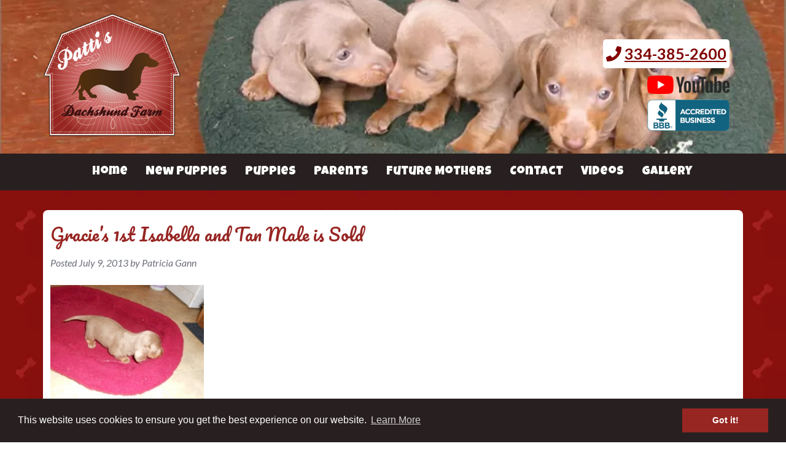

--- FILE ---
content_type: text/html; charset=UTF-8
request_url: https://www.pattisdachshundfarm.com/puppies/gracies-1st-isabella-and-tan-male/
body_size: 24157
content:
<!doctype html>

<!--[if lt IE 7]><html lang="en-US" class="no-js lt-ie9 lt-ie8 lt-ie7"><![endif]-->
<!--[if (IE 7)&!(IEMobile)]><html lang="en-US" class="no-js lt-ie9 lt-ie8"><![endif]-->
<!--[if (IE 8)&!(IEMobile)]><html lang="en-US" class="no-js lt-ie9"><![endif]-->
<!--[if gt IE 8]><!--> <html lang="en-US" class="no-js"><!--<![endif]-->

	<head><meta charset="utf-8"><script>if(navigator.userAgent.match(/MSIE|Internet Explorer/i)||navigator.userAgent.match(/Trident\/7\..*?rv:11/i)){var href=document.location.href;if(!href.match(/[?&]nowprocket/)){if(href.indexOf("?")==-1){if(href.indexOf("#")==-1){document.location.href=href+"?nowprocket=1"}else{document.location.href=href.replace("#","?nowprocket=1#")}}else{if(href.indexOf("#")==-1){document.location.href=href+"&nowprocket=1"}else{document.location.href=href.replace("#","&nowprocket=1#")}}}}</script><script>(()=>{class RocketLazyLoadScripts{constructor(){this.v="2.0.4",this.userEvents=["keydown","keyup","mousedown","mouseup","mousemove","mouseover","mouseout","touchmove","touchstart","touchend","touchcancel","wheel","click","dblclick","input"],this.attributeEvents=["onblur","onclick","oncontextmenu","ondblclick","onfocus","onmousedown","onmouseenter","onmouseleave","onmousemove","onmouseout","onmouseover","onmouseup","onmousewheel","onscroll","onsubmit"]}async t(){this.i(),this.o(),/iP(ad|hone)/.test(navigator.userAgent)&&this.h(),this.u(),this.l(this),this.m(),this.k(this),this.p(this),this._(),await Promise.all([this.R(),this.L()]),this.lastBreath=Date.now(),this.S(this),this.P(),this.D(),this.O(),this.M(),await this.C(this.delayedScripts.normal),await this.C(this.delayedScripts.defer),await this.C(this.delayedScripts.async),await this.T(),await this.F(),await this.j(),await this.A(),window.dispatchEvent(new Event("rocket-allScriptsLoaded")),this.everythingLoaded=!0,this.lastTouchEnd&&await new Promise(t=>setTimeout(t,500-Date.now()+this.lastTouchEnd)),this.I(),this.H(),this.U(),this.W()}i(){this.CSPIssue=sessionStorage.getItem("rocketCSPIssue"),document.addEventListener("securitypolicyviolation",t=>{this.CSPIssue||"script-src-elem"!==t.violatedDirective||"data"!==t.blockedURI||(this.CSPIssue=!0,sessionStorage.setItem("rocketCSPIssue",!0))},{isRocket:!0})}o(){window.addEventListener("pageshow",t=>{this.persisted=t.persisted,this.realWindowLoadedFired=!0},{isRocket:!0}),window.addEventListener("pagehide",()=>{this.onFirstUserAction=null},{isRocket:!0})}h(){let t;function e(e){t=e}window.addEventListener("touchstart",e,{isRocket:!0}),window.addEventListener("touchend",function i(o){o.changedTouches[0]&&t.changedTouches[0]&&Math.abs(o.changedTouches[0].pageX-t.changedTouches[0].pageX)<10&&Math.abs(o.changedTouches[0].pageY-t.changedTouches[0].pageY)<10&&o.timeStamp-t.timeStamp<200&&(window.removeEventListener("touchstart",e,{isRocket:!0}),window.removeEventListener("touchend",i,{isRocket:!0}),"INPUT"===o.target.tagName&&"text"===o.target.type||(o.target.dispatchEvent(new TouchEvent("touchend",{target:o.target,bubbles:!0})),o.target.dispatchEvent(new MouseEvent("mouseover",{target:o.target,bubbles:!0})),o.target.dispatchEvent(new PointerEvent("click",{target:o.target,bubbles:!0,cancelable:!0,detail:1,clientX:o.changedTouches[0].clientX,clientY:o.changedTouches[0].clientY})),event.preventDefault()))},{isRocket:!0})}q(t){this.userActionTriggered||("mousemove"!==t.type||this.firstMousemoveIgnored?"keyup"===t.type||"mouseover"===t.type||"mouseout"===t.type||(this.userActionTriggered=!0,this.onFirstUserAction&&this.onFirstUserAction()):this.firstMousemoveIgnored=!0),"click"===t.type&&t.preventDefault(),t.stopPropagation(),t.stopImmediatePropagation(),"touchstart"===this.lastEvent&&"touchend"===t.type&&(this.lastTouchEnd=Date.now()),"click"===t.type&&(this.lastTouchEnd=0),this.lastEvent=t.type,t.composedPath&&t.composedPath()[0].getRootNode()instanceof ShadowRoot&&(t.rocketTarget=t.composedPath()[0]),this.savedUserEvents.push(t)}u(){this.savedUserEvents=[],this.userEventHandler=this.q.bind(this),this.userEvents.forEach(t=>window.addEventListener(t,this.userEventHandler,{passive:!1,isRocket:!0})),document.addEventListener("visibilitychange",this.userEventHandler,{isRocket:!0})}U(){this.userEvents.forEach(t=>window.removeEventListener(t,this.userEventHandler,{passive:!1,isRocket:!0})),document.removeEventListener("visibilitychange",this.userEventHandler,{isRocket:!0}),this.savedUserEvents.forEach(t=>{(t.rocketTarget||t.target).dispatchEvent(new window[t.constructor.name](t.type,t))})}m(){const t="return false",e=Array.from(this.attributeEvents,t=>"data-rocket-"+t),i="["+this.attributeEvents.join("],[")+"]",o="[data-rocket-"+this.attributeEvents.join("],[data-rocket-")+"]",s=(e,i,o)=>{o&&o!==t&&(e.setAttribute("data-rocket-"+i,o),e["rocket"+i]=new Function("event",o),e.setAttribute(i,t))};new MutationObserver(t=>{for(const n of t)"attributes"===n.type&&(n.attributeName.startsWith("data-rocket-")||this.everythingLoaded?n.attributeName.startsWith("data-rocket-")&&this.everythingLoaded&&this.N(n.target,n.attributeName.substring(12)):s(n.target,n.attributeName,n.target.getAttribute(n.attributeName))),"childList"===n.type&&n.addedNodes.forEach(t=>{if(t.nodeType===Node.ELEMENT_NODE)if(this.everythingLoaded)for(const i of[t,...t.querySelectorAll(o)])for(const t of i.getAttributeNames())e.includes(t)&&this.N(i,t.substring(12));else for(const e of[t,...t.querySelectorAll(i)])for(const t of e.getAttributeNames())this.attributeEvents.includes(t)&&s(e,t,e.getAttribute(t))})}).observe(document,{subtree:!0,childList:!0,attributeFilter:[...this.attributeEvents,...e]})}I(){this.attributeEvents.forEach(t=>{document.querySelectorAll("[data-rocket-"+t+"]").forEach(e=>{this.N(e,t)})})}N(t,e){const i=t.getAttribute("data-rocket-"+e);i&&(t.setAttribute(e,i),t.removeAttribute("data-rocket-"+e))}k(t){Object.defineProperty(HTMLElement.prototype,"onclick",{get(){return this.rocketonclick||null},set(e){this.rocketonclick=e,this.setAttribute(t.everythingLoaded?"onclick":"data-rocket-onclick","this.rocketonclick(event)")}})}S(t){function e(e,i){let o=e[i];e[i]=null,Object.defineProperty(e,i,{get:()=>o,set(s){t.everythingLoaded?o=s:e["rocket"+i]=o=s}})}e(document,"onreadystatechange"),e(window,"onload"),e(window,"onpageshow");try{Object.defineProperty(document,"readyState",{get:()=>t.rocketReadyState,set(e){t.rocketReadyState=e},configurable:!0}),document.readyState="loading"}catch(t){console.log("WPRocket DJE readyState conflict, bypassing")}}l(t){this.originalAddEventListener=EventTarget.prototype.addEventListener,this.originalRemoveEventListener=EventTarget.prototype.removeEventListener,this.savedEventListeners=[],EventTarget.prototype.addEventListener=function(e,i,o){o&&o.isRocket||!t.B(e,this)&&!t.userEvents.includes(e)||t.B(e,this)&&!t.userActionTriggered||e.startsWith("rocket-")||t.everythingLoaded?t.originalAddEventListener.call(this,e,i,o):(t.savedEventListeners.push({target:this,remove:!1,type:e,func:i,options:o}),"mouseenter"!==e&&"mouseleave"!==e||t.originalAddEventListener.call(this,e,t.savedUserEvents.push,o))},EventTarget.prototype.removeEventListener=function(e,i,o){o&&o.isRocket||!t.B(e,this)&&!t.userEvents.includes(e)||t.B(e,this)&&!t.userActionTriggered||e.startsWith("rocket-")||t.everythingLoaded?t.originalRemoveEventListener.call(this,e,i,o):t.savedEventListeners.push({target:this,remove:!0,type:e,func:i,options:o})}}J(t,e){this.savedEventListeners=this.savedEventListeners.filter(i=>{let o=i.type,s=i.target||window;return e!==o||t!==s||(this.B(o,s)&&(i.type="rocket-"+o),this.$(i),!1)})}H(){EventTarget.prototype.addEventListener=this.originalAddEventListener,EventTarget.prototype.removeEventListener=this.originalRemoveEventListener,this.savedEventListeners.forEach(t=>this.$(t))}$(t){t.remove?this.originalRemoveEventListener.call(t.target,t.type,t.func,t.options):this.originalAddEventListener.call(t.target,t.type,t.func,t.options)}p(t){let e;function i(e){return t.everythingLoaded?e:e.split(" ").map(t=>"load"===t||t.startsWith("load.")?"rocket-jquery-load":t).join(" ")}function o(o){function s(e){const s=o.fn[e];o.fn[e]=o.fn.init.prototype[e]=function(){return this[0]===window&&t.userActionTriggered&&("string"==typeof arguments[0]||arguments[0]instanceof String?arguments[0]=i(arguments[0]):"object"==typeof arguments[0]&&Object.keys(arguments[0]).forEach(t=>{const e=arguments[0][t];delete arguments[0][t],arguments[0][i(t)]=e})),s.apply(this,arguments),this}}if(o&&o.fn&&!t.allJQueries.includes(o)){const e={DOMContentLoaded:[],"rocket-DOMContentLoaded":[]};for(const t in e)document.addEventListener(t,()=>{e[t].forEach(t=>t())},{isRocket:!0});o.fn.ready=o.fn.init.prototype.ready=function(i){function s(){parseInt(o.fn.jquery)>2?setTimeout(()=>i.bind(document)(o)):i.bind(document)(o)}return"function"==typeof i&&(t.realDomReadyFired?!t.userActionTriggered||t.fauxDomReadyFired?s():e["rocket-DOMContentLoaded"].push(s):e.DOMContentLoaded.push(s)),o([])},s("on"),s("one"),s("off"),t.allJQueries.push(o)}e=o}t.allJQueries=[],o(window.jQuery),Object.defineProperty(window,"jQuery",{get:()=>e,set(t){o(t)}})}P(){const t=new Map;document.write=document.writeln=function(e){const i=document.currentScript,o=document.createRange(),s=i.parentElement;let n=t.get(i);void 0===n&&(n=i.nextSibling,t.set(i,n));const c=document.createDocumentFragment();o.setStart(c,0),c.appendChild(o.createContextualFragment(e)),s.insertBefore(c,n)}}async R(){return new Promise(t=>{this.userActionTriggered?t():this.onFirstUserAction=t})}async L(){return new Promise(t=>{document.addEventListener("DOMContentLoaded",()=>{this.realDomReadyFired=!0,t()},{isRocket:!0})})}async j(){return this.realWindowLoadedFired?Promise.resolve():new Promise(t=>{window.addEventListener("load",t,{isRocket:!0})})}M(){this.pendingScripts=[];this.scriptsMutationObserver=new MutationObserver(t=>{for(const e of t)e.addedNodes.forEach(t=>{"SCRIPT"!==t.tagName||t.noModule||t.isWPRocket||this.pendingScripts.push({script:t,promise:new Promise(e=>{const i=()=>{const i=this.pendingScripts.findIndex(e=>e.script===t);i>=0&&this.pendingScripts.splice(i,1),e()};t.addEventListener("load",i,{isRocket:!0}),t.addEventListener("error",i,{isRocket:!0}),setTimeout(i,1e3)})})})}),this.scriptsMutationObserver.observe(document,{childList:!0,subtree:!0})}async F(){await this.X(),this.pendingScripts.length?(await this.pendingScripts[0].promise,await this.F()):this.scriptsMutationObserver.disconnect()}D(){this.delayedScripts={normal:[],async:[],defer:[]},document.querySelectorAll("script[type$=rocketlazyloadscript]").forEach(t=>{t.hasAttribute("data-rocket-src")?t.hasAttribute("async")&&!1!==t.async?this.delayedScripts.async.push(t):t.hasAttribute("defer")&&!1!==t.defer||"module"===t.getAttribute("data-rocket-type")?this.delayedScripts.defer.push(t):this.delayedScripts.normal.push(t):this.delayedScripts.normal.push(t)})}async _(){await this.L();let t=[];document.querySelectorAll("script[type$=rocketlazyloadscript][data-rocket-src]").forEach(e=>{let i=e.getAttribute("data-rocket-src");if(i&&!i.startsWith("data:")){i.startsWith("//")&&(i=location.protocol+i);try{const o=new URL(i).origin;o!==location.origin&&t.push({src:o,crossOrigin:e.crossOrigin||"module"===e.getAttribute("data-rocket-type")})}catch(t){}}}),t=[...new Map(t.map(t=>[JSON.stringify(t),t])).values()],this.Y(t,"preconnect")}async G(t){if(await this.K(),!0!==t.noModule||!("noModule"in HTMLScriptElement.prototype))return new Promise(e=>{let i;function o(){(i||t).setAttribute("data-rocket-status","executed"),e()}try{if(navigator.userAgent.includes("Firefox/")||""===navigator.vendor||this.CSPIssue)i=document.createElement("script"),[...t.attributes].forEach(t=>{let e=t.nodeName;"type"!==e&&("data-rocket-type"===e&&(e="type"),"data-rocket-src"===e&&(e="src"),i.setAttribute(e,t.nodeValue))}),t.text&&(i.text=t.text),t.nonce&&(i.nonce=t.nonce),i.hasAttribute("src")?(i.addEventListener("load",o,{isRocket:!0}),i.addEventListener("error",()=>{i.setAttribute("data-rocket-status","failed-network"),e()},{isRocket:!0}),setTimeout(()=>{i.isConnected||e()},1)):(i.text=t.text,o()),i.isWPRocket=!0,t.parentNode.replaceChild(i,t);else{const i=t.getAttribute("data-rocket-type"),s=t.getAttribute("data-rocket-src");i?(t.type=i,t.removeAttribute("data-rocket-type")):t.removeAttribute("type"),t.addEventListener("load",o,{isRocket:!0}),t.addEventListener("error",i=>{this.CSPIssue&&i.target.src.startsWith("data:")?(console.log("WPRocket: CSP fallback activated"),t.removeAttribute("src"),this.G(t).then(e)):(t.setAttribute("data-rocket-status","failed-network"),e())},{isRocket:!0}),s?(t.fetchPriority="high",t.removeAttribute("data-rocket-src"),t.src=s):t.src="data:text/javascript;base64,"+window.btoa(unescape(encodeURIComponent(t.text)))}}catch(i){t.setAttribute("data-rocket-status","failed-transform"),e()}});t.setAttribute("data-rocket-status","skipped")}async C(t){const e=t.shift();return e?(e.isConnected&&await this.G(e),this.C(t)):Promise.resolve()}O(){this.Y([...this.delayedScripts.normal,...this.delayedScripts.defer,...this.delayedScripts.async],"preload")}Y(t,e){this.trash=this.trash||[];let i=!0;var o=document.createDocumentFragment();t.forEach(t=>{const s=t.getAttribute&&t.getAttribute("data-rocket-src")||t.src;if(s&&!s.startsWith("data:")){const n=document.createElement("link");n.href=s,n.rel=e,"preconnect"!==e&&(n.as="script",n.fetchPriority=i?"high":"low"),t.getAttribute&&"module"===t.getAttribute("data-rocket-type")&&(n.crossOrigin=!0),t.crossOrigin&&(n.crossOrigin=t.crossOrigin),t.integrity&&(n.integrity=t.integrity),t.nonce&&(n.nonce=t.nonce),o.appendChild(n),this.trash.push(n),i=!1}}),document.head.appendChild(o)}W(){this.trash.forEach(t=>t.remove())}async T(){try{document.readyState="interactive"}catch(t){}this.fauxDomReadyFired=!0;try{await this.K(),this.J(document,"readystatechange"),document.dispatchEvent(new Event("rocket-readystatechange")),await this.K(),document.rocketonreadystatechange&&document.rocketonreadystatechange(),await this.K(),this.J(document,"DOMContentLoaded"),document.dispatchEvent(new Event("rocket-DOMContentLoaded")),await this.K(),this.J(window,"DOMContentLoaded"),window.dispatchEvent(new Event("rocket-DOMContentLoaded"))}catch(t){console.error(t)}}async A(){try{document.readyState="complete"}catch(t){}try{await this.K(),this.J(document,"readystatechange"),document.dispatchEvent(new Event("rocket-readystatechange")),await this.K(),document.rocketonreadystatechange&&document.rocketonreadystatechange(),await this.K(),this.J(window,"load"),window.dispatchEvent(new Event("rocket-load")),await this.K(),window.rocketonload&&window.rocketonload(),await this.K(),this.allJQueries.forEach(t=>t(window).trigger("rocket-jquery-load")),await this.K(),this.J(window,"pageshow");const t=new Event("rocket-pageshow");t.persisted=this.persisted,window.dispatchEvent(t),await this.K(),window.rocketonpageshow&&window.rocketonpageshow({persisted:this.persisted})}catch(t){console.error(t)}}async K(){Date.now()-this.lastBreath>45&&(await this.X(),this.lastBreath=Date.now())}async X(){return document.hidden?new Promise(t=>setTimeout(t)):new Promise(t=>requestAnimationFrame(t))}B(t,e){return e===document&&"readystatechange"===t||(e===document&&"DOMContentLoaded"===t||(e===window&&"DOMContentLoaded"===t||(e===window&&"load"===t||e===window&&"pageshow"===t)))}static run(){(new RocketLazyLoadScripts).t()}}RocketLazyLoadScripts.run()})();</script>
		

				<meta http-equiv="X-UA-Compatible" content="IE=edge">

		<title>Gracie&#039;s 1st Isabella and Tan Male is Sold | Patti&#039;s Dachshund Farm</title>
<link data-rocket-preload as="style" href="https://fonts.googleapis.com/css?family=Lato%3A400%2C700%2C400italic%2C700italic%7CAsap%20Condensed%7CPacifico%7CLuckiest%20Guy&#038;display=swap" rel="preload">
<link href="https://fonts.googleapis.com/css?family=Lato%3A400%2C700%2C400italic%2C700italic%7CAsap%20Condensed%7CPacifico%7CLuckiest%20Guy&#038;display=swap" media="print" onload="this.media=&#039;all&#039;" rel="stylesheet">
<noscript data-wpr-hosted-gf-parameters=""><link rel="stylesheet" href="https://fonts.googleapis.com/css?family=Lato%3A400%2C700%2C400italic%2C700italic%7CAsap%20Condensed%7CPacifico%7CLuckiest%20Guy&#038;display=swap"></noscript>
<!-- Local Business with social media -->
<script type="application/ld+json">
{
  "@context" : "https://schema.org",
  "@type" : "LocalBusiness",
  "@id" : "https://www.pattisdachshundfarm.com",
  "name" : "Patti's Dachshund Farm",
  "url" : "https://www.pattisdachshundfarm.com",
  "logo" : "https://www.pattisdachshundfarm.com/wp-content/uploads/2013/07/logo.png",
  "image" : "https://www.pattisdachshundfarm.com/wp-content/uploads/2013/07/logo.png",
  "priceRange" : "$$$",
  "telephone" : "+1-334-385-2600",
  "email" : "pg9365@juno.com",
  "address" : {
    "@type" : "PostalAddress",
    "streetAddress" : "3829 County Road 32",
    "addressLocality" : "Arlington",
    "addressRegion" : "AL",
    "addressCountry" : "USA",
    "postalCode" : "36722"
  },
  	"sameAs" : [
		"https://www.facebook.com/Pattis-Dachshund-Farm-316117431865565/"
	]
}
</script>
				<meta name="HandheldFriendly" content="True">
		<meta name="MobileOptimized" content="320">
		<meta name="viewport" content="width=device-width, initial-scale=1"/>

					<link rel="apple-touch-icon" sizes="152x152" href="https://www.pattisdachshundfarm.com/apple-touch-icon.png">
			<link rel="icon" type="image/png" sizes="32x32" href="https://www.pattisdachshundfarm.com/favicon-32x32.png">
			<link rel="icon" type="image/png" sizes="16x16" href="https://www.pattisdachshundfarm.com/favicon-16x16.png">
			<link rel="manifest" href="https://www.pattisdachshundfarm.com/site.webmanifest">
			<link rel="mask-icon" href="https://www.pattisdachshundfarm.com/safari-pinned-tab.svg" color="#5bbad5">
			<meta name="msapplication-TileColor" content="#ffffff">
			<meta name="theme-color" content="#ffffff">

		<link rel="pingback" href="https://www.pattisdachshundfarm.com/xmlrpc.php">

				<meta name='robots' content='index, follow, max-image-preview:large, max-snippet:-1, max-video-preview:-1' />
	<style>img:is([sizes="auto" i], [sizes^="auto," i]) { contain-intrinsic-size: 3000px 1500px }</style>
	
	<!-- This site is optimized with the Yoast SEO plugin v26.8 - https://yoast.com/product/yoast-seo-wordpress/ -->
	<link rel="canonical" href="https://www.pattisdachshundfarm.com/puppies/gracies-1st-isabella-and-tan-male/" />
	<meta property="og:locale" content="en_US" />
	<meta property="og:type" content="article" />
	<meta property="og:title" content="Gracie&#039;s 1st Isabella and Tan Male is Sold | Patti&#039;s Dachshund Farm" />
	<meta property="og:description" content="Here is Gracie&#8217;s 1st little Isabella and Tan Male. He has just a little longer hair than the Short Haired Isabella and tan, and he is really beautiful, and is so sweet. This little pup is AKC and CKC Registered,Health Guaranteed, and is $800. He is already Sold, and is going to someone who has... Read more &raquo;" />
	<meta property="og:url" content="https://www.pattisdachshundfarm.com/puppies/gracies-1st-isabella-and-tan-male/" />
	<meta property="og:site_name" content="Patti&#039;s Dachshund Farm" />
	<meta property="article:modified_time" content="2021-11-17T15:30:04+00:00" />
	<meta property="og:image" content="https://www.pattisdachshundfarm.com/wp-content/uploads/2013/07/index_744_14520520851.jpg" />
	<meta property="og:image:width" content="350" />
	<meta property="og:image:height" content="263" />
	<meta property="og:image:type" content="image/jpeg" />
	<meta name="twitter:card" content="summary_large_image" />
	<script type="application/ld+json" class="yoast-schema-graph">{"@context":"https://schema.org","@graph":[{"@type":"WebPage","@id":"https://www.pattisdachshundfarm.com/puppies/gracies-1st-isabella-and-tan-male/","url":"https://www.pattisdachshundfarm.com/puppies/gracies-1st-isabella-and-tan-male/","name":"Gracie's 1st Isabella and Tan Male is Sold | Patti&#039;s Dachshund Farm","isPartOf":{"@id":"https://www.pattisdachshundfarm.com/#website"},"primaryImageOfPage":{"@id":"https://www.pattisdachshundfarm.com/puppies/gracies-1st-isabella-and-tan-male/#primaryimage"},"image":{"@id":"https://www.pattisdachshundfarm.com/puppies/gracies-1st-isabella-and-tan-male/#primaryimage"},"thumbnailUrl":"https://www.pattisdachshundfarm.com/wp-content/uploads/2013/07/index_744_14520520851.jpg","datePublished":"2013-07-09T14:12:52+00:00","dateModified":"2021-11-17T15:30:04+00:00","breadcrumb":{"@id":"https://www.pattisdachshundfarm.com/puppies/gracies-1st-isabella-and-tan-male/#breadcrumb"},"inLanguage":"en-US","potentialAction":[{"@type":"ReadAction","target":["https://www.pattisdachshundfarm.com/puppies/gracies-1st-isabella-and-tan-male/"]}]},{"@type":"ImageObject","inLanguage":"en-US","@id":"https://www.pattisdachshundfarm.com/puppies/gracies-1st-isabella-and-tan-male/#primaryimage","url":"https://www.pattisdachshundfarm.com/wp-content/uploads/2013/07/index_744_14520520851.jpg","contentUrl":"https://www.pattisdachshundfarm.com/wp-content/uploads/2013/07/index_744_14520520851.jpg","width":350,"height":263},{"@type":"BreadcrumbList","@id":"https://www.pattisdachshundfarm.com/puppies/gracies-1st-isabella-and-tan-male/#breadcrumb","itemListElement":[{"@type":"ListItem","position":1,"name":"Home","item":"https://www.pattisdachshundfarm.com/"},{"@type":"ListItem","position":2,"name":"Puppies","item":"https://www.pattisdachshundfarm.com/false/"},{"@type":"ListItem","position":3,"name":"Gracie&#8217;s 1st Isabella and Tan Male is Sold"}]},{"@type":"WebSite","@id":"https://www.pattisdachshundfarm.com/#website","url":"https://www.pattisdachshundfarm.com/","name":"Patti&#039;s Dachshund Farm","description":"","potentialAction":[{"@type":"SearchAction","target":{"@type":"EntryPoint","urlTemplate":"https://www.pattisdachshundfarm.com/?s={search_term_string}"},"query-input":{"@type":"PropertyValueSpecification","valueRequired":true,"valueName":"search_term_string"}}],"inLanguage":"en-US"}]}</script>
	<!-- / Yoast SEO plugin. -->


<link rel='dns-prefetch' href='//cdnjs.cloudflare.com' />
<link rel='dns-prefetch' href='//fonts.googleapis.com' />
<link rel='dns-prefetch' href='//use.fontawesome.com' />
<link href='https://fonts.gstatic.com' crossorigin rel='preconnect' />
<link rel="alternate" type="application/rss+xml" title="Patti&#039;s Dachshund Farm &raquo; Feed" href="https://www.pattisdachshundfarm.com/feed/" />
<link rel="alternate" type="application/rss+xml" title="Patti&#039;s Dachshund Farm &raquo; Comments Feed" href="https://www.pattisdachshundfarm.com/comments/feed/" />
<link rel="alternate" type="application/rss+xml" title="Patti&#039;s Dachshund Farm &raquo; Gracie&#8217;s 1st Isabella and Tan Male is Sold Comments Feed" href="https://www.pattisdachshundfarm.com/puppies/gracies-1st-isabella-and-tan-male/feed/" />
<link data-minify="1" rel='stylesheet' id='wp-customer-reviews-3-frontend-css' href='https://www.pattisdachshundfarm.com/wp-content/cache/min/1/wp-content/plugins/wp-customer-reviews/css/wp-customer-reviews.css?ver=1765901951' type='text/css' media='all' />
<style id='wp-emoji-styles-inline-css' type='text/css'>

	img.wp-smiley, img.emoji {
		display: inline !important;
		border: none !important;
		box-shadow: none !important;
		height: 1em !important;
		width: 1em !important;
		margin: 0 0.07em !important;
		vertical-align: -0.1em !important;
		background: none !important;
		padding: 0 !important;
	}
</style>
<link rel='stylesheet' id='wp-block-library-css' href='https://www.pattisdachshundfarm.com/wp-includes/css/dist/block-library/style.min.css' type='text/css' media='all' />
<style id='classic-theme-styles-inline-css' type='text/css'>
/*! This file is auto-generated */
.wp-block-button__link{color:#fff;background-color:#32373c;border-radius:9999px;box-shadow:none;text-decoration:none;padding:calc(.667em + 2px) calc(1.333em + 2px);font-size:1.125em}.wp-block-file__button{background:#32373c;color:#fff;text-decoration:none}
</style>
<link rel='stylesheet' id='wp-components-css' href='https://www.pattisdachshundfarm.com/wp-includes/css/dist/components/style.min.css' type='text/css' media='all' />
<link rel='stylesheet' id='wp-preferences-css' href='https://www.pattisdachshundfarm.com/wp-includes/css/dist/preferences/style.min.css' type='text/css' media='all' />
<link rel='stylesheet' id='wp-block-editor-css' href='https://www.pattisdachshundfarm.com/wp-includes/css/dist/block-editor/style.min.css' type='text/css' media='all' />
<link data-minify="1" rel='stylesheet' id='popup-maker-block-library-style-css' href='https://www.pattisdachshundfarm.com/wp-content/cache/min/1/wp-content/plugins/popup-maker/dist/packages/block-library-style.css?ver=1765901952' type='text/css' media='all' />
<style id='global-styles-inline-css' type='text/css'>
:root{--wp--preset--aspect-ratio--square: 1;--wp--preset--aspect-ratio--4-3: 4/3;--wp--preset--aspect-ratio--3-4: 3/4;--wp--preset--aspect-ratio--3-2: 3/2;--wp--preset--aspect-ratio--2-3: 2/3;--wp--preset--aspect-ratio--16-9: 16/9;--wp--preset--aspect-ratio--9-16: 9/16;--wp--preset--color--black: #000000;--wp--preset--color--cyan-bluish-gray: #abb8c3;--wp--preset--color--white: #ffffff;--wp--preset--color--pale-pink: #f78da7;--wp--preset--color--vivid-red: #cf2e2e;--wp--preset--color--luminous-vivid-orange: #ff6900;--wp--preset--color--luminous-vivid-amber: #fcb900;--wp--preset--color--light-green-cyan: #7bdcb5;--wp--preset--color--vivid-green-cyan: #00d084;--wp--preset--color--pale-cyan-blue: #8ed1fc;--wp--preset--color--vivid-cyan-blue: #0693e3;--wp--preset--color--vivid-purple: #9b51e0;--wp--preset--gradient--vivid-cyan-blue-to-vivid-purple: linear-gradient(135deg,rgba(6,147,227,1) 0%,rgb(155,81,224) 100%);--wp--preset--gradient--light-green-cyan-to-vivid-green-cyan: linear-gradient(135deg,rgb(122,220,180) 0%,rgb(0,208,130) 100%);--wp--preset--gradient--luminous-vivid-amber-to-luminous-vivid-orange: linear-gradient(135deg,rgba(252,185,0,1) 0%,rgba(255,105,0,1) 100%);--wp--preset--gradient--luminous-vivid-orange-to-vivid-red: linear-gradient(135deg,rgba(255,105,0,1) 0%,rgb(207,46,46) 100%);--wp--preset--gradient--very-light-gray-to-cyan-bluish-gray: linear-gradient(135deg,rgb(238,238,238) 0%,rgb(169,184,195) 100%);--wp--preset--gradient--cool-to-warm-spectrum: linear-gradient(135deg,rgb(74,234,220) 0%,rgb(151,120,209) 20%,rgb(207,42,186) 40%,rgb(238,44,130) 60%,rgb(251,105,98) 80%,rgb(254,248,76) 100%);--wp--preset--gradient--blush-light-purple: linear-gradient(135deg,rgb(255,206,236) 0%,rgb(152,150,240) 100%);--wp--preset--gradient--blush-bordeaux: linear-gradient(135deg,rgb(254,205,165) 0%,rgb(254,45,45) 50%,rgb(107,0,62) 100%);--wp--preset--gradient--luminous-dusk: linear-gradient(135deg,rgb(255,203,112) 0%,rgb(199,81,192) 50%,rgb(65,88,208) 100%);--wp--preset--gradient--pale-ocean: linear-gradient(135deg,rgb(255,245,203) 0%,rgb(182,227,212) 50%,rgb(51,167,181) 100%);--wp--preset--gradient--electric-grass: linear-gradient(135deg,rgb(202,248,128) 0%,rgb(113,206,126) 100%);--wp--preset--gradient--midnight: linear-gradient(135deg,rgb(2,3,129) 0%,rgb(40,116,252) 100%);--wp--preset--font-size--small: 13px;--wp--preset--font-size--medium: 20px;--wp--preset--font-size--large: 36px;--wp--preset--font-size--x-large: 42px;--wp--preset--spacing--20: 0.44rem;--wp--preset--spacing--30: 0.67rem;--wp--preset--spacing--40: 1rem;--wp--preset--spacing--50: 1.5rem;--wp--preset--spacing--60: 2.25rem;--wp--preset--spacing--70: 3.38rem;--wp--preset--spacing--80: 5.06rem;--wp--preset--shadow--natural: 6px 6px 9px rgba(0, 0, 0, 0.2);--wp--preset--shadow--deep: 12px 12px 50px rgba(0, 0, 0, 0.4);--wp--preset--shadow--sharp: 6px 6px 0px rgba(0, 0, 0, 0.2);--wp--preset--shadow--outlined: 6px 6px 0px -3px rgba(255, 255, 255, 1), 6px 6px rgba(0, 0, 0, 1);--wp--preset--shadow--crisp: 6px 6px 0px rgba(0, 0, 0, 1);}:where(.is-layout-flex){gap: 0.5em;}:where(.is-layout-grid){gap: 0.5em;}body .is-layout-flex{display: flex;}.is-layout-flex{flex-wrap: wrap;align-items: center;}.is-layout-flex > :is(*, div){margin: 0;}body .is-layout-grid{display: grid;}.is-layout-grid > :is(*, div){margin: 0;}:where(.wp-block-columns.is-layout-flex){gap: 2em;}:where(.wp-block-columns.is-layout-grid){gap: 2em;}:where(.wp-block-post-template.is-layout-flex){gap: 1.25em;}:where(.wp-block-post-template.is-layout-grid){gap: 1.25em;}.has-black-color{color: var(--wp--preset--color--black) !important;}.has-cyan-bluish-gray-color{color: var(--wp--preset--color--cyan-bluish-gray) !important;}.has-white-color{color: var(--wp--preset--color--white) !important;}.has-pale-pink-color{color: var(--wp--preset--color--pale-pink) !important;}.has-vivid-red-color{color: var(--wp--preset--color--vivid-red) !important;}.has-luminous-vivid-orange-color{color: var(--wp--preset--color--luminous-vivid-orange) !important;}.has-luminous-vivid-amber-color{color: var(--wp--preset--color--luminous-vivid-amber) !important;}.has-light-green-cyan-color{color: var(--wp--preset--color--light-green-cyan) !important;}.has-vivid-green-cyan-color{color: var(--wp--preset--color--vivid-green-cyan) !important;}.has-pale-cyan-blue-color{color: var(--wp--preset--color--pale-cyan-blue) !important;}.has-vivid-cyan-blue-color{color: var(--wp--preset--color--vivid-cyan-blue) !important;}.has-vivid-purple-color{color: var(--wp--preset--color--vivid-purple) !important;}.has-black-background-color{background-color: var(--wp--preset--color--black) !important;}.has-cyan-bluish-gray-background-color{background-color: var(--wp--preset--color--cyan-bluish-gray) !important;}.has-white-background-color{background-color: var(--wp--preset--color--white) !important;}.has-pale-pink-background-color{background-color: var(--wp--preset--color--pale-pink) !important;}.has-vivid-red-background-color{background-color: var(--wp--preset--color--vivid-red) !important;}.has-luminous-vivid-orange-background-color{background-color: var(--wp--preset--color--luminous-vivid-orange) !important;}.has-luminous-vivid-amber-background-color{background-color: var(--wp--preset--color--luminous-vivid-amber) !important;}.has-light-green-cyan-background-color{background-color: var(--wp--preset--color--light-green-cyan) !important;}.has-vivid-green-cyan-background-color{background-color: var(--wp--preset--color--vivid-green-cyan) !important;}.has-pale-cyan-blue-background-color{background-color: var(--wp--preset--color--pale-cyan-blue) !important;}.has-vivid-cyan-blue-background-color{background-color: var(--wp--preset--color--vivid-cyan-blue) !important;}.has-vivid-purple-background-color{background-color: var(--wp--preset--color--vivid-purple) !important;}.has-black-border-color{border-color: var(--wp--preset--color--black) !important;}.has-cyan-bluish-gray-border-color{border-color: var(--wp--preset--color--cyan-bluish-gray) !important;}.has-white-border-color{border-color: var(--wp--preset--color--white) !important;}.has-pale-pink-border-color{border-color: var(--wp--preset--color--pale-pink) !important;}.has-vivid-red-border-color{border-color: var(--wp--preset--color--vivid-red) !important;}.has-luminous-vivid-orange-border-color{border-color: var(--wp--preset--color--luminous-vivid-orange) !important;}.has-luminous-vivid-amber-border-color{border-color: var(--wp--preset--color--luminous-vivid-amber) !important;}.has-light-green-cyan-border-color{border-color: var(--wp--preset--color--light-green-cyan) !important;}.has-vivid-green-cyan-border-color{border-color: var(--wp--preset--color--vivid-green-cyan) !important;}.has-pale-cyan-blue-border-color{border-color: var(--wp--preset--color--pale-cyan-blue) !important;}.has-vivid-cyan-blue-border-color{border-color: var(--wp--preset--color--vivid-cyan-blue) !important;}.has-vivid-purple-border-color{border-color: var(--wp--preset--color--vivid-purple) !important;}.has-vivid-cyan-blue-to-vivid-purple-gradient-background{background: var(--wp--preset--gradient--vivid-cyan-blue-to-vivid-purple) !important;}.has-light-green-cyan-to-vivid-green-cyan-gradient-background{background: var(--wp--preset--gradient--light-green-cyan-to-vivid-green-cyan) !important;}.has-luminous-vivid-amber-to-luminous-vivid-orange-gradient-background{background: var(--wp--preset--gradient--luminous-vivid-amber-to-luminous-vivid-orange) !important;}.has-luminous-vivid-orange-to-vivid-red-gradient-background{background: var(--wp--preset--gradient--luminous-vivid-orange-to-vivid-red) !important;}.has-very-light-gray-to-cyan-bluish-gray-gradient-background{background: var(--wp--preset--gradient--very-light-gray-to-cyan-bluish-gray) !important;}.has-cool-to-warm-spectrum-gradient-background{background: var(--wp--preset--gradient--cool-to-warm-spectrum) !important;}.has-blush-light-purple-gradient-background{background: var(--wp--preset--gradient--blush-light-purple) !important;}.has-blush-bordeaux-gradient-background{background: var(--wp--preset--gradient--blush-bordeaux) !important;}.has-luminous-dusk-gradient-background{background: var(--wp--preset--gradient--luminous-dusk) !important;}.has-pale-ocean-gradient-background{background: var(--wp--preset--gradient--pale-ocean) !important;}.has-electric-grass-gradient-background{background: var(--wp--preset--gradient--electric-grass) !important;}.has-midnight-gradient-background{background: var(--wp--preset--gradient--midnight) !important;}.has-small-font-size{font-size: var(--wp--preset--font-size--small) !important;}.has-medium-font-size{font-size: var(--wp--preset--font-size--medium) !important;}.has-large-font-size{font-size: var(--wp--preset--font-size--large) !important;}.has-x-large-font-size{font-size: var(--wp--preset--font-size--x-large) !important;}
:where(.wp-block-post-template.is-layout-flex){gap: 1.25em;}:where(.wp-block-post-template.is-layout-grid){gap: 1.25em;}
:where(.wp-block-columns.is-layout-flex){gap: 2em;}:where(.wp-block-columns.is-layout-grid){gap: 2em;}
:root :where(.wp-block-pullquote){font-size: 1.5em;line-height: 1.6;}
</style>
<link rel='stylesheet' id='foobox-free-min-css' href='https://www.pattisdachshundfarm.com/wp-content/plugins/foobox-image-lightbox/free/css/foobox.free.min.css' type='text/css' media='all' />
<link data-minify="1" rel='stylesheet' id='widgetopts-styles-css' href='https://www.pattisdachshundfarm.com/wp-content/cache/min/1/wp-content/plugins/widget-options/assets/css/widget-options.css?ver=1765901952' type='text/css' media='all' />

<link rel='stylesheet' id='shiftnav-css' href='https://www.pattisdachshundfarm.com/wp-content/plugins/shiftnav-responsive-mobile-menu/assets/css/shiftnav.min.css' type='text/css' media='all' />
<link data-minify="1" rel='stylesheet' id='shiftnav-font-awesome-css' href='https://www.pattisdachshundfarm.com/wp-content/cache/min/1/wp-content/plugins/shiftnav-responsive-mobile-menu/assets/css/fontawesome/css/font-awesome.min.css?ver=1765901952' type='text/css' media='all' />
<link data-minify="1" rel='stylesheet' id='bones-stylesheet-css' href='https://www.pattisdachshundfarm.com/wp-content/cache/min/1/wp-content/themes/blueprint/library/css/style.css?ver=1765901952' type='text/css' media='all' />
<!--[if lt IE 9]>
<link rel='stylesheet' id='bones-ie-only-css' href='https://www.pattisdachshundfarm.com/wp-content/themes/blueprint/library/css/ie.css' type='text/css' media='all' />
<![endif]-->
<link data-minify="1" rel='stylesheet' id='font-awesome-free-css' href='https://www.pattisdachshundfarm.com/wp-content/cache/min/1/releases/v5.6.0/css/all.css?ver=1765901952' type='text/css' media='all' />
<link data-minify="1" rel='stylesheet' id='slick-slider-styles-css' href='https://www.pattisdachshundfarm.com/wp-content/cache/min/1/wp-content/themes/blueprint/library/slick/slick.css?ver=1765901952' type='text/css' media='all' />
<link data-minify="1" rel='stylesheet' id='slick-slider-theme-styles-css' href='https://www.pattisdachshundfarm.com/wp-content/cache/min/1/wp-content/themes/blueprint/library/slick/slick-theme.css?ver=1765901952' type='text/css' media='all' />
<link data-minify="1" rel='stylesheet' id='cookie-consent-styles-css' href='https://www.pattisdachshundfarm.com/wp-content/cache/min/1/ajax/libs/cookieconsent2/3.0.3/cookieconsent.min.css?ver=1765901952' type='text/css' media='all' />
<style id='rocket-lazyload-inline-css' type='text/css'>
.rll-youtube-player{position:relative;padding-bottom:56.23%;height:0;overflow:hidden;max-width:100%;}.rll-youtube-player:focus-within{outline: 2px solid currentColor;outline-offset: 5px;}.rll-youtube-player iframe{position:absolute;top:0;left:0;width:100%;height:100%;z-index:100;background:0 0}.rll-youtube-player img{bottom:0;display:block;left:0;margin:auto;max-width:100%;width:100%;position:absolute;right:0;top:0;border:none;height:auto;-webkit-transition:.4s all;-moz-transition:.4s all;transition:.4s all}.rll-youtube-player img:hover{-webkit-filter:brightness(75%)}.rll-youtube-player .play{height:100%;width:100%;left:0;top:0;position:absolute;background:url(https://www.pattisdachshundfarm.com/wp-content/plugins/wp-rocket/assets/img/youtube.png) no-repeat center;background-color: transparent !important;cursor:pointer;border:none;}
</style>
<script type="text/javascript" src="https://www.pattisdachshundfarm.com/wp-includes/js/jquery/jquery.min.js" id="jquery-core-js"></script>
<script type="text/javascript" src="https://www.pattisdachshundfarm.com/wp-includes/js/jquery/jquery-migrate.min.js" id="jquery-migrate-js"></script>
<script data-minify="1" type="text/javascript" src="https://www.pattisdachshundfarm.com/wp-content/cache/min/1/wp-content/plugins/wp-customer-reviews/js/wp-customer-reviews.js?ver=1765901952" id="wp-customer-reviews-3-frontend-js"></script>
<script type="text/javascript" id="foobox-free-min-js-before">
/* <![CDATA[ */
/* Run FooBox FREE (v2.7.41) */
var FOOBOX = window.FOOBOX = {
	ready: true,
	disableOthers: false,
	o: {wordpress: { enabled: true }, countMessage:'image %index of %total', captions: { dataTitle: ["captionTitle","title"], dataDesc: ["captionDesc","description"] }, rel: '', excludes:'.fbx-link,.nofoobox,.nolightbox,a[href*="pinterest.com/pin/create/button/"]', affiliate : { enabled: false }},
	selectors: [
		".foogallery-container.foogallery-lightbox-foobox", ".foogallery-container.foogallery-lightbox-foobox-free", ".gallery", ".wp-block-gallery", ".wp-caption", ".wp-block-image", "a:has(img[class*=wp-image-])", ".foobox"
	],
	pre: function( $ ){
		// Custom JavaScript (Pre)
		
	},
	post: function( $ ){
		// Custom JavaScript (Post)
		
		// Custom Captions Code
		
	},
	custom: function( $ ){
		// Custom Extra JS
		
	}
};
/* ]]> */
</script>
<script type="text/javascript" src="https://www.pattisdachshundfarm.com/wp-content/plugins/foobox-image-lightbox/free/js/foobox.free.min.js" id="foobox-free-min-js"></script>
<script type="text/javascript" src="https://www.pattisdachshundfarm.com/wp-content/themes/blueprint/library/js/libs/modernizr.custom.min.js" id="bones-modernizr-js"></script>
<script data-minify="1" type="text/javascript" src="https://www.pattisdachshundfarm.com/wp-content/cache/min/1/ajax/libs/cookieconsent2/3.0.3/cookieconsent.min.js?ver=1765901952" id="cookie-consent-script-js"></script>
<script type="text/javascript" id="cookie-consent-script-js-after">
/* <![CDATA[ */
window.addEventListener("load", function(){
					window.cookieconsent.initialise({
					  "palette": {
						"popup": {
						  "background": "#282020",
						  "text": "#fff"
						},
						"button": {
						  "background": "#972623",
						  "text": "#ffffff"
						}
					  },
					 
					  "theme": "block",
					  "position": "bottom",					  
					  "content": {
					  	"link": "Learn More",
					  	"message": "This website uses cookies to ensure you get the best experience on our website.",
					  	"dismiss": "Got it!",
					  	"href": "https://www.pattisdachshundfarm.com/privacy-policy/"						
						
					  }
					})});
/* ]]> */
</script>
<link rel="https://api.w.org/" href="https://www.pattisdachshundfarm.com/wp-json/" /><link rel='shortlink' href='https://www.pattisdachshundfarm.com/?p=169' />
<link rel="alternate" title="oEmbed (JSON)" type="application/json+oembed" href="https://www.pattisdachshundfarm.com/wp-json/oembed/1.0/embed?url=https%3A%2F%2Fwww.pattisdachshundfarm.com%2Fpuppies%2Fgracies-1st-isabella-and-tan-male%2F" />
<link rel="alternate" title="oEmbed (XML)" type="text/xml+oembed" href="https://www.pattisdachshundfarm.com/wp-json/oembed/1.0/embed?url=https%3A%2F%2Fwww.pattisdachshundfarm.com%2Fpuppies%2Fgracies-1st-isabella-and-tan-male%2F&#038;format=xml" />

		<!-- ShiftNav CSS
	================================================================ -->
		<style type="text/css" id="shiftnav-dynamic-css">
				@media only screen and (min-width:960px){ #shiftnav-toggle-main, .shiftnav-toggle-mobile{ display:none; } .shiftnav-wrap { padding-top:0 !important; } }
	@media only screen and (max-width:959px){ .top-nav{ display:none !important; } }

/* Status: Loaded from Transient */
		</style>
		<!-- end ShiftNav CSS -->

	<noscript><style>.lazyload[data-src]{display:none !important;}</style></noscript><style>.lazyload{background-image:none !important;}.lazyload:before{background-image:none !important;}</style>		<style type="text/css" id="wp-custom-css">
			#post-16450 iframe {
    max-height: 315px;
    margin-bottom: 1em;
}
/* * {
	border: solid 1px red
} */

.blog-header {
	color: #fff !important;
	text-shadow: 1px 1px 5px #000;
	margin-bottom: 2rem;
}

.top-bar {
	display: none;
}
.cpt-container .wrap{
	display: flex;
flex-wrap: wrap;
}

.cptpost {
	flex-basis: calc(50% - 1rem);
	position: relative;
	background: #f5f5f5;
	margin-bottom: 1.5rem;
	border-bottom: none !important;
	padding: 0 1rem 3rem !important;
	box-shadow: rgba(50, 50, 93, 0.15) 0px 6px 12px -2px, rgba(0, 0, 0, 0.2) 0px 3px 7px -3px;
}

.cptpost:nth-of-type(odd) {
	margin-right: 1rem;
}

.cptpost:nth-of-type(even) {
	margin-left: 1rem;
}

.cptpost h2 {
	line-height: 1.2;
}

.cptpost h2 a {
	text-decoration: none !important;
	font-size: 1.25rem;
}

.cptpost .excerpt-read-more {
	position: absolute;
	right: 1rem;
	bottom: 1rem;
	padding: 8px 20px;
	background: #87100f;
	text-decoration: none !important;
	color: #fff !important;
}

.cptpost .excerpt-read-more:hover {
	background: #c41716;
}

@media only screen and (max-width: 767px) {
	.cptpost {
		margin-right: auto !important;
		margin-left: auto !important;
		flex-basis: 100%;
	}
}

#searchsubmit {
	float: right;
}
.video-grid {
	width:100%;
	display: block;
	margin: .5em auto;
}
.cptpost {
	border-bottom: 1px dashed #5a4b43;
	padding: 0 0 20px 0;
}

#testimonial {
	text-align: center;
	font-family: Luckiest Guy,Arial,serif;
font-size: 30px;
}

.gallery-columns-2 .gallery-item {
	width: 48% !important;
}

.contact-title {
	font-size: 42px;
	color: #B57F74;
}

.footer {
	font-family: 'Asap Condensed' !important;
}

.aligncenter {
	margin: 0 auto;
	text-align: center;
}

/* #inner-content {
	background-color: #362B25;
	padding: 20px;
} */

.single .wp-post-image {
	width: 250px;
	display: block !important;
	clear: right !important;
	float: none !important;
}

#inner-footer {
	background-color: #6A5B51;
}

#content {
	background-image: url('https://www.pattisdachshundfarm.com/wp-content/uploads/2021/11/sbp1-bg-v2.jpg') !important;
	background-repeat: repeat !important;
	background-size: auto !important;
}

#inner-content {
	background: #fff ;
}

.page-id-3 #content {
	background: url("https://www.pattisdachshundfarm.com/wp-content/uploads/2019/12/fullbodybg-e1577369896225.jpg") !important;
	background-size: cover !important;
}

.page-id-3 #inner-content {
	padding: 0 .75rem;
}

@media only screen and (min-width: 651px) {
	.page-id-3 #inner-content {
		border-radius: 8px;
	}
}

@media only screen and (max-width: 650px) {
	.page-id-3 #content {
		padding: 0;
	}
	
	.page-id-3 #inner-content {
		width: 100%;
		padding: 0 .75rem;
	}
}

/* Inner pages */
.cpt-container {
	margin-top: 2rem;
}

@media only screen and (min-width: 651px) {
	body:not(.page-id-3) #inner-content {
		border-radius: 8px;
		padding: 0 .75rem;
	}
}

@media only screen and (max-width: 650px) {
	body:not(.page-id-3) #content {
		padding: 0;
	}
	
	body:not(.page-id-3) #inner-content {
		width: 100%;
		padding: 0 .75rem !important;
	}
}

.header-address a{color: maroon;
	text-shadow: 0 0 5px #fff;
font-weight: bold;}
.header-address #header-widget #black-studio-tinymce-6 .textwidget p {
	float: right;
	text-align: right;
	font-size: 25px;

}

.fa-phone {
	color: maroon;
	text-shadow: 0 0 5px #fff;
}

.header-address a:hover,
.header-address a:active,
.header-address a:focus{
	color:#b51514;
}

nav ul li a {
	font-size: 20px;
}

.banner-cta h2 {
	font-size: 56px;
	color: #B88585 !important;
	text-shadow: 2px 2px 3px black;
	margin-bottom: 0;
}

.banner-cta p {
	text-shadow: 2px 2px 3px black;
	margin-top: 0;
}

.entry-content h1 {
	color:#B88582;
}

.exittitle {
	color: #B88585;
font-family: pacifico;
font-size: 40px;
text-align: left;
line-height: 130%;
margin-top: 15px;
}

.pre-footer-form-title {
	font-size: 40px;
	padding-top: 10px !important;
	margin-bottom: 10px;
}

.taxonomy-description {
	display: none;
}


.cpt-container img {
	clear: both;
float: left;
	margin-right: 30px;
}

.cpt-container {
	padding-bottom: 50px;
}

.pre-footer-cta {
	display: none;
}

.footer-container h2 {
	font-family: Luckiest Guy,Arial,serif !important;
font-size: 30px;
padding: 0;
margin: 0;
}

#black-studio-tinymce-8 {
	margin: 0;
}

#black-studio-tinymce-8 p:nth-of-type(2) {
	font-size: 20px;
	margin: 0
}

.footer {
	padding-bottom: 0 !important;;
}

#black-studio-tinymce-8 a {
	color: #B88585;
	font-weight: bold;
}

.logo-nav {
	background-image: url('https://www.pattisdachshundfarm.com/wp-content/uploads/2019/10/banner1.jpg');
	background-size: cover;
	background-position: center center;
	min-height: 250px;
}

#logo img {
	max-width: 225px;
}

.phone-header-container {
	background: #fff;
	padding: 5px;
	display: inline-block;
	border-radius: 5px;
	margin-bottom: .75rem;
}

.banner {
	display: none;
}

.pre-footer-form {
	display: none;
}

#searchform label {
	display: none;
}

#searchform  {
	clear: left;
	clear: right;
	float: right;
	margin-bottom: 30px;
}

#searchform input {
	display: block;
	width:250px;
}

iframe {
	text-align: center;
	display: block !important;
	margin: 0 auto;
	max-width: 100%;
}

.single-title {
	color: #972623;
	font-size: 1.75rem;
	margin-bottom: 1rem;
}

.byline {
	color: #6B6F79;
}

#main {
	margin: 0 auto !important;
	display: block !important;
	width: 100%;
}

#shiftnav-main {
	background-color: #362B25;
}

@media only screen and (max-width: 600px) {
	
	
  .header-address #header-widget #black-studio-tinymce-6 .textwidget p {
    margin: 0 auto;
		float: none;
		display: block !important;
		text-align: center;
  }
	#searchform {
		text-align: center !important;
		float: none !important;
		display: block !important;
		margin: 30px auto !important;
	}
	#s {
		text-align: center !important;
		margin: 0 auto !important;
		display: block !important;
	}
}

.gform_title {
	display: none;
}
@media only screen and (min-width:768px) {
	.video-grid {
    width: 45%;
    display: inline-block;
    margin: 1em;
	}
}

@media only screen and (max-width: 767px) {
	#logo img {
		margin-top: 1rem;
	}
	
	#black-studio-tinymce-6 p {
		text-align: center !important;
	}
}

/* Top Feature Section */

.service-boxes-pre {
	background: url("https://www.pattisdachshundfarm.com/wp-content/uploads/2021/11/sbp1-bg-v2.jpg") !important;
	padding-top: 4rem;
	padding-bottom: 4rem;
}

.inner-service-box-bg-pre-wrapper {
	background: rgba(206, 206, 206,.6);
	padding-left: 0;
	padding-right: 0;
	transform: rotate(-3deg);
}

.inner-service-box-bg-pre {
	background-image: url("https://www.pattisdachshundfarm.com/wp-content/uploads/2021/11/pawprint-card-bg-v2.jpg") !important;
	background-repeat: no-repeat !important;
	background-position: bottom right !important;
	box-shadow: none !important;
	margin-left: 0;
	margin-right: 0;
	transform: rotate(3deg);
}

.service-button-pre {
	margin-bottom: 1rem;
}

@media only screen and (max-width: 767px) {
	.inner-service-box-bg-pre-wrapper {
		max-width: 400px;
		margin: 1rem auto;
	}
}

/* Main */
#content {
	padding-top: 2rem;
	padding-bottom: 2.5rem;
}

/* Bottom Feature Section */

.tag-line {
	font-size: 2.5rem;
	font-family: 'Pacifico', cursive !important;
		color: #fff !important;
}

/* span.heart {
	display: inline-block; 
	background: url("https://www.pattisdachshundfarm.com/wp-content/uploads/2021/11/heart-bg-sm.png");
	background-size: cover;
	background-position: center;
	padding-left: 9px;
	padding-right: 12px;
	width: 131px;
	height: 108px;
	line-height: 90px
}

@media only screen and (max-width: 1029px) {
	span.heart {
		display: block;
		margin: .5rem auto;
	}
} */

span.heart {
	position: relative;
	z-index: 2;
}

span.heart .particle {
	z-index: 1;
	opacity: 0;
  position: absolute;
/*   background-color: rgba(204,42,93,.7); */
/* 	background-color: rgba(196, 23, 22, .8); */
	background-color: rgba(255, 143, 163,.8);
  animation: hearts 3s ease-in infinite;
}

span.heart .particle::before, span.heart .particle::after {
	z-index: 1;
	position: absolute;
  content: '';
  border-radius: 100px;
  top: 0px;
  left: 0px;
  width: 100%;
  height: 100%;
/*   background-color: rgba(196, 23, 22,1); */
	background-color: rgba(255, 143, 163, .8)
}

span.heart .particle::before {
	transform:translateX(-50%);
}

span.heart .particle::after {
	transform:translateY(-50%);
}

@keyframes hearts {
   0% {
      opacity: 0;
      transform:translate(0, 0%) rotate(45deg);
   }
   20% {
      opacity: 0.8;
      transform:translate(0, -20%) rotate(45deg);
   }
   100% {
      opacity: 0;
      transform:translate(0, -500%) rotate(45deg);
   }
}

/* Footer */
footer.footer {
	padding-top: 1.5rem;
	padding-bottom: 0 !important;
}

.footer-2 {
	padding-top: 1.5rem;
}

.bottom-bar {
	margin-top: 2.5rem;
}

/* Blog */
.blog #inner-content {
	background: rgba(0,0,0,0);
}

.blog-container {
	display: flex;
	flex-wrap: wrap;
}

.blog-container > article {
	flex-basis: calc(50% -  2rem);
	position: relative;
	background: #f5f5f5;
	margin-bottom: 1.5rem;
	border-bottom: none !important;
	padding: 0 1rem 1rem !important;
	box-shadow: rgba(50, 50, 93, 0.15) 0px 6px 12px -2px, rgba(0, 0, 0, 0.2) 0px 3px 7px -3px;
}

.blog-container > article:nth-of-type(odd) {
	margin-right: 1rem;
}

.blog-container > article:nth-of-type(even) {
	margin-left: 1rem;
}

.blog-container .entry-content {
	margin-bottom: 2rem;
	position: relative;
}

.blog-container h2 {
	margin-top: 1rem;
	font-size: 1.5rem;
	margin-bottom: 1rem;
}

.blog-container h2 a {
	text-decoration: none !important;
}

.blog-container .excerpt-read-more {
	position: absolute;
	right: 1rem;
	bottom: -1.5rem;
	padding: 8px 20px;
	background: #87100f;
	text-decoration: none !important;
	color: #fff !important;
}

.blog-container .excerpt-read-more:hover,
.blog-container .excerpt-read-more:focus,
.blog-container .excerpt-read-more:active{
	background: #c41716;
}

.blog-container .article-footer {
	font-size: .95rem ;
}

.footer-category a {
	background: rgba(0,0,0,0);
}

@media only screen and (max-width: 1029px) {
	.blog-container > article {
		flex-basis: 100% ;
		margin-left: auto !important;
		margin-right: auto !important;
	}
}

.single-post #main {
	padding-left: .75rem;
	padding-bottom: 2rem;
}

/* Testimonials */
.wpcr3_content p {
	color: #6B6F79;
}

.wpcr3_respond_1 {
	margin-bottom: 3rem !important;
}

.bottom-bar-social {
    display: inline-block;
}
/*Adjust FooBox Credit link for ADA accessiblity*/
.fbx-credit {
    background: #fff;
}
.fbx-credit a, .fbx-credit a:hover span,
.fbx-credit a, .fbx-credit a:focus span,
.fbx-credit a, .fbx-credit a:active span{
    color: #000!important;
}
noscript {
    background: #fff;
    color: #000;
}
span#mon-pa-logo-label {
    background: #282020;
    margin-left: 2px;
}
div.wpcr3_pagination .wpcr3_a.wpcr3_disabled {
    color: #000;
}


#popmake-28314 .pum-content {
  font-size: 2rem;
}
.header a:focus {
	    outline: 2px dashed #fff;
}
.header .phone-header-container a:focus {
	outline-color: #800000;
}
		</style>
		<noscript><style id="rocket-lazyload-nojs-css">.rll-youtube-player, [data-lazy-src]{display:none !important;}</style></noscript>		
			<!-- Google tag (gtag.js) -->
<script type="rocketlazyloadscript" async data-rocket-src="https://www.googletagmanager.com/gtag/js?id=G-0WP0PR0HBG"></script>
<script type="rocketlazyloadscript">
  window.dataLayer = window.dataLayer || [];
  function gtag(){dataLayer.push(arguments);}
  gtag('js', new Date());

  gtag('config', 'G-0WP0PR0HBG');
</script>
<!-- Google Tag Manager -->
<script>(function(w,d,s,l,i){w[l]=w[l]||[];w[l].push({'gtm.start':
new Date().getTime(),event:'gtm.js'});var f=d.getElementsByTagName(s)[0],
j=d.createElement(s),dl=l!='dataLayer'?'&l='+l:'';j.async=true;j.src=
'https://www.googletagmanager.com/gtm.js?id='+i+dl;f.parentNode.insertBefore(j,f);
})(window,document,'script','dataLayer','GTM-MSHM6XSW');</script>
<!-- End Google Tag Manager -->		

				
                
        
        
         		
        			            	
                    		
						
		
			 
        			 
        
			
                    	 
         

							
		 
        	         
        	         
        	         
        	         
        	        
		 
        	         
        	         
        	         
        	         
        	        		
		
							
         
        
          
		
		 
        
           
        
		 
        
          
		
		
		     
               
         
             
      	        
                <style>
			body <!-- Google Tag Manager (noscript) -->
<noscript><iframe src="https://www.googletagmanager.com/ns.html?id=GTM-MSHM6XSW"
height="0" width="0" style="display:none;visibility:hidden"></iframe></noscript>
<!-- End Google Tag Manager (noscript) -->
			{
				font-family: Asap Condensed;
				font-weight: lighter;			
			 }
			
			/*#content {
				background-color:  !important;
				/*background-image:  !important; */	
				/*background-position: !important;
				background-attachment:  !important;
				background-size:  !important;
			}*/
			
						
				#content {
					background-color: #88100d !important;
					/*background-image:  !important; */	
					background-position:center center;
					background-attachment: fixed;
					background-size: cover;
				}
			
						
						
			
			#content, h1, h2, h3, h4, h5, h6 {
				color: #2f2f2f;
			}
			
			#content a {
				color: #972623;
				text-decoration: underline;
			}
						
				.header-social, .header-social a, .header-social a:visited, .header-social .fa {
					color: #fff !important;
					font-size: 26px;
				 }
			
						
			
					
			
						
							.inner-top-bar {
					display: flex;
					align-items:center;	
				}
						
							/*.top-bar {
					display: flex;
					flex-wrap: nowrap;
					justify-content: space-around;
				} */
			
						
				.top-bar, .header-phone a {
					color: #ffffff !important;
				}
			
				h1, h2, h3, h4, h5 {
					font-family: Pacifico !important;
					font-weight: ;
					color: ;
 				}		
			
						
																		
			
				
			
			.page-title {
				color: #972623;
			}
				
			/*h2 { //combined all H tags into one "Heading Font" setting
				font-family:  !important;
				font-weight: ;
 			}
									
			h3 {
				font-family:  !important;
				font-weight: ;
 			}
			
			h4 {
				font-family:  !important;
				font-weight: ;
 			}
			*/
						
							nav li a {
				background-color: #282020;
				color: #fff !important;
				font-weight: ;
				font-family: Luckiest Guy;	
				}
			
				nav li a:hover, nav li a:focus, nav li a:active {
					background-color: #282020 !important;			
					color: #b88585 !important;	
					text-decoration: none !important;
				}

				.nav li.current-menu-item a, .nav li.current_page_item a, .nav li.current_page_ancestor a {
					background-color: #282020 !important;
					color: #fff !important;
				}
				.nav li ul.sub-menu li a, .nav li ul.children li a {
					background-color: #6E6E6E !important;
					color: #fff !important;
				}
				.nav li ul.sub-menu li a:hover, .nav li ul.children li a:hover,
				.nav li ul.sub-menu li a:active, .nav li ul.children li a:active,
				.nav li ul.sub-menu li a:focus, .nav li ul.children li a:focus {
					background-color: #444 !important;
					color: #fff !important;

				}
						
			/** NAV **/
			
							.nav li {
					display: inline-block;
					float: none !important;
					margin-left: -4px !important;
					/*text-align: center !important;*/
				}
				nav ul {
					/*display: inline-block !important;*/
					text-align: center !important;
				}
						/** END NAV **/
			
			
			
			/** Banner slider **/
						.banner-1{
				min-height: 150px; 
				background-size:  !important;				
				background-position: !important;
				background-attachment:  !important;
			}
			.slider-cta-1, .slider-cta-1 h2 {
				color:#fff;
			}
			
			.slider-cta-1 .button-1 a {
				background-color: #444444 !important;
				color: #ffffff !important;
			}
			
			.slider-cta-1 a:hover, .slider-cta-1 a:focus, .slider-cta-1 a:active {
				background-color: #cccccc !important;			
				color: #000000 !important;	
			}
				
			.slider-cta-1 h2 {
			 font-family:  !important; 
			 font-weight:  !important;
			}		
						
			.slider-cta-1 {
			 font-family: inherit !important;
			 font-weight: inherit !important;
			}
			
						.banner-2{
				min-height: 150px; 
				background-size:  !important;				
				background-position: !important;
				background-attachment:  !important;
			}
			.slider-cta-2, .slider-cta-2 h2 {
				color:#fff;
			}
			
			.slider-cta-2 .button-2 a {
				background-color: #444444 !important;
				color: #ffffff !important;
			}
			
			.slider-cta-2 a:hover, .slider-cta-2 a:focus, .slider-cta-2 a:active {
				background-color: #cccccc !important;			
				color: #000000 !important;	
			}
				
			.slider-cta-2 h2 {
			 font-family:  !important; 
			 font-weight:  !important;
			}		
						
			.slider-cta-2 {
			 font-family: inherit !important;
			 font-weight: inherit !important;
			}
			
						.banner-3{
				min-height: 150px; 
				background-size:  !important;				
				background-position: !important;
				background-attachment:  !important;
			}
			.slider-cta-3, .slider-cta-3 h2 {
				color:#fff;
			}
			
			.slider-cta-3 .button-3 a {
				background-color: #444444 !important;
				color: #ffffff !important;
			}
			
			.slider-cta-3 a:hover, .slider-cta-3 a:focus, .slider-cta-3 a:active {
				background-color: #cccccc !important;			
				color: #000000 !important;	
			}
				
			.slider-cta-3 h2 {
			 font-family:  !important; 
			 font-weight:  !important;
			}		
						
			.slider-cta-3 {
			 font-family: inherit !important;
			 font-weight: inherit !important;
			}
			
						.banner-4{
				min-height: 150px; 
				background-size:  !important;				
				background-position: !important;
				background-attachment:  !important;
			}
			.slider-cta-4, .slider-cta-4 h2 {
				color:#fff;
			}
			
			.slider-cta-4 .button-4 a {
				background-color: #444444 !important;
				color: #ffffff !important;
			}
			
			.slider-cta-4 a:hover, .slider-cta-4 a:focus, .slider-cta-4 a:active {
				background-color: #cccccc !important;			
				color: #000000 !important;	
			}
				
			.slider-cta-4 h2 {
			 font-family:  !important; 
			 font-weight:  !important;
			}		
						
			.slider-cta-4 {
			 font-family: inherit !important;
			 font-weight: inherit !important;
			}
			
						.banner-5{
				min-height: 150px; 
				background-size:  !important;				
				background-position: !important;
				background-attachment:  !important;
			}
			.slider-cta-5, .slider-cta-5 h2 {
				color:#fff;
			}
			
			.slider-cta-5 .button-5 a {
				background-color: #444444 !important;
				color: #ffffff !important;
			}
			
			.slider-cta-5 a:hover, .slider-cta-5 a:focus, .slider-cta-5 a:active {
				background-color: #cccccc !important;			
				color: #000000 !important;	
			}
				
			.slider-cta-5 h2 {
			 font-family:  !important; 
			 font-weight:  !important;
			}		
						
			.slider-cta-5 {
			 font-family: inherit !important;
			 font-weight: inherit !important;
			}
			
						
			/* static cta */
			
				
			/* end static cta */
			
			/* end banner slider */
			
						
			/** banner static image **/
			
			.banner {
				min-height: 150px; 
				background-size: cover !important;				
				background-position:center center !important;
				background-attachment:  !important;
			}
			.banner-cta, .banner-cta h2 {
				color:#fff;
			}
			
			.banner-cta .button a {
				background-color: #b78f8f !important;
				color: #ffffff !important;
			}
			
			.banner-cta a:hover, .banner-cta a:focus, .banner-cta a:active {
				background-color: #ffffff !important;			
				color: #000000 !important;	
			}
				
			.banner-cta h2 {
			 font-family: Pacifico !important; 
			 font-weight:  !important;
			}		
						
			.banner-cta {
			 font-family: inherit !important;
			 font-weight: inherit !important;
			}
			
			/** end banner static image **/
			
			/** start pre main section **/
			
			/** pre main service boxes **/
			.service-boxes-pre {
			 	background-color: #87100f; 
			 	/*background-image: ; 	*/
				background-position:;
				background-attachment: ;
				background-size: ;	
			}
			.service-boxes-pre, .service-boxes-pre h2, .service-boxes-pre .h2 {
				color: ;
			}
			.service-boxes-pre a {
				color: #87100f;
				text-decoration: ;
			}
			.service-boxes-pre a:hover {
				color: ;
			}
			.service-boxes-pre h2, .service-boxes-pre .h2  {
				color: #87100f;
				font-family: Pacifico !important;
				font-weight: normal;
			}
			 		
			.service-boxes-pre {
				font-family: inherit;
				font-weight:  !important;
			}			
			
			.service-boxes-pre .service-button-pre a {
				background-color: #87100f !important;			
				color:  !important;	
			}
			
			.service-boxes-pre .service-button-pre a:hover, .service-boxes-pre .service-button-pre a:focus, .service-boxes-pre .service-button-pre a:active {
			 background-color: #c41716 !important;		
			 color: #ffffff !important;	
			}
			/** end service boxes **/
			
			/*.pre-main-content {
				background-color: ;
			}*/
			
			/** top carousel **/
			.multiple-items-pre img {
				height: px !important;
				object-fit:cover;
				padding: nonepx !important;
			}	
			
			/*.pre-main-content img {
				
			}*/
			
			/** end pre main section**/
			
			
			/** start pre main section 2 **/			

			/** pre main service boxes 2 **/
			.service-boxes-pre-2 {
			 	background-color: ; 
			 	/*background-image: ; 	*/
				background-position:;
				background-attachment: ;
				background-size: ;	
			}
			.service-boxes-pre-2, .service-boxes-pre-2 h2 {
				color: ;
			}
			.service-boxes-pre-2 a {
				color: ;
				text-decoration: ;
			}
			.service-boxes-pre-2 a:hover, .service-boxes-pre-2 a:focus, .service-boxes-pre-2 a:active {
				color: ;
			}
			.service-boxes-pre-2 h2  {
				color: ;
				font-family: inherit !important;
				font-weight: normal;
			}
			 		
			.service-boxes-pre-2 {
				font-family: inherit;
				font-weight:  !important;
			}			
			
			.service-boxes-pre-2 .service-button-pre-2 a {
				background-color:  !important;			
				color:  !important;	
			}
			
			.service-boxes-pre-2 .service-button-pre-2 a:hover, .service-boxes-pre-2 .service-button-pre-2 a:focus, .service-boxes-pre-2 .service-button-pre-2 a:active {
			 background-color:  !important;		
			 color:  !important;	
			}
			/** end service boxes **/		
			
			/** top carousel 2 **/
			.multiple-items-pre-2 img {
				height: px !important;
				object-fit:cover;
				padding: nonepx !important;
			}	
			
			/** end pre main 2 section**/
			
			
			/** start post main**/
			
			.service-boxes {		
			 	background-image: ;
				background-position: !important;
				background-attachment:  !important;
				background-size:  !important;			
				
			 	background-color: #87100f; 
											
			}
			
			.service-boxes, .service-boxes h2 {
				color: ;
			}
			.service-boxes a {
				color: ;
				text-decoration: ;
			}
			.service-boxes a:hover, .service-boxes a:focus, .service-boxes a:active {
				color: ;
			}
			.service-boxes h2  {
				color: ;
				font-family: inherit !important;
				font-weight: normal;
			}			
						.service-boxes {
				font-family: inherit;
				font-weight:  !important;
			}			
				
			
			.service-boxes .service-button a {
				background-color:  !important;			
				color:  !important;	
			}
			
			.service-boxes .service-button a:hover, .service-boxes .service-button a:active,.service-boxes .service-button a:focus {
			 background-color:  !important;		
			 color:  !important;	
			}
						
			/** bottom carousel **/
			.multiple-items img {
				height: px !important;
				object-fit:cover;
				padding: nonepx !important;
			}				
			
			/**  map **/
						
			
			
			/** end post main section **/

			/** start post main 2 (bottom feature section 2)**/	
						.service-boxes-2 {
			 	background-color: ; 
			 	background-image: ;
				background-position:;
				background-attachment: ;
				background-size: ;
			}
			.service-boxes-2, .service-boxes-2 h2 {
				color: ;
			}
			.service-boxes-2 a {
				color: ;
				text-decoration: ;
			}
			.service-boxes-2 a:hover, .service-boxes-2 a:focus, .service-boxes-2 a:active {
				color: ;
			}
			.service-boxes-2 h2  {
				color: ;
				font-family: inherit !important;
				font-weight: normal;
			}
			 		
			.service-boxes-2 {
				font-family: inherit;
				font-weight:  !important;
			}			
			
			.service-boxes-2 .service-button-2 a {
				background-color:  !important;			
				color:  !important;	
			}
			
			.service-boxes-2 .service-button-2 a:hover,
			.service-boxes-2 .service-button-2 a:active,
			.service-boxes-2 .service-button-2 a:focus 	{
			 background-color:  !important;		
			 color:  !important;	
			}
						
			/** bottom carousel **/
			.multiple-items-2 img {
				height: px !important;
				object-fit:cover;
				padding: nonepx !important;
			}				
			
			/**  map **/
						
						.service-boxes-3 {
			 	background-color: ; 
			 	background-image: ;
				background-position:;
				background-attachment: ;
				background-size: ;
			}
			.service-boxes-3, .service-boxes-3 h2 {
				color: ;
			}
			.service-boxes-3 a {
				color: ;
				text-decoration: ;
			}
			.service-boxes-3 a:hover, .service-boxes-3 a:focus, .service-boxes-3 a:active {
				color: ;
			}
			.service-boxes-3 h2  {
				color: ;
				font-family: inherit !important;
				font-weight: normal;
			}
			 		
			.service-boxes-3 {
				font-family: inherit;
				font-weight:  !important;
			}			
			
			.service-boxes-3 .service-button-3 a {
				background-color:  !important;			
				color:  !important;	
			}
			
			.service-boxes-3 .service-button-3 a:hover,
			.service-boxes-3 .service-button-3 a:active,
			.service-boxes-3 .service-button-3 a:focus 	{
			 background-color:  !important;		
			 color:  !important;	
			}
						
			/** bottom carousel **/
			.multiple-items-3 img {
				height: px !important;
				object-fit:cover;
				padding: nonepx !important;
			}				
			
			/**  map **/
						
						.service-boxes-4 {
			 	background-color: ; 
			 	background-image: ;
				background-position:;
				background-attachment: ;
				background-size: ;
			}
			.service-boxes-4, .service-boxes-4 h2 {
				color: ;
			}
			.service-boxes-4 a {
				color: ;
				text-decoration: ;
			}
			.service-boxes-4 a:hover, .service-boxes-4 a:focus, .service-boxes-4 a:active {
				color: ;
			}
			.service-boxes-4 h2  {
				color: ;
				font-family: inherit !important;
				font-weight: normal;
			}
			 		
			.service-boxes-4 {
				font-family: inherit;
				font-weight:  !important;
			}			
			
			.service-boxes-4 .service-button-4 a {
				background-color:  !important;			
				color:  !important;	
			}
			
			.service-boxes-4 .service-button-4 a:hover,
			.service-boxes-4 .service-button-4 a:active,
			.service-boxes-4 .service-button-4 a:focus 	{
			 background-color:  !important;		
			 color:  !important;	
			}
						
			/** bottom carousel **/
			.multiple-items-4 img {
				height: px !important;
				object-fit:cover;
				padding: nonepx !important;
			}				
			
			/**  map **/
						
						.service-boxes-5 {
			 	background-color: ; 
			 	background-image: ;
				background-position:;
				background-attachment: ;
				background-size: ;
			}
			.service-boxes-5, .service-boxes-5 h2 {
				color: ;
			}
			.service-boxes-5 a {
				color: ;
				text-decoration: ;
			}
			.service-boxes-5 a:hover, .service-boxes-5 a:focus, .service-boxes-5 a:active {
				color: ;
			}
			.service-boxes-5 h2  {
				color: ;
				font-family: inherit !important;
				font-weight: normal;
			}
			 		
			.service-boxes-5 {
				font-family: inherit;
				font-weight:  !important;
			}			
			
			.service-boxes-5 .service-button-5 a {
				background-color:  !important;			
				color:  !important;	
			}
			
			.service-boxes-5 .service-button-5 a:hover,
			.service-boxes-5 .service-button-5 a:active,
			.service-boxes-5 .service-button-5 a:focus 	{
			 background-color:  !important;		
			 color:  !important;	
			}
						
			/** bottom carousel **/
			.multiple-items-5 img {
				height: px !important;
				object-fit:cover;
				padding: nonepx !important;
			}				
			
			/**  map **/
						
						.service-boxes-6 {
			 	background-color: ; 
			 	background-image: ;
				background-position:;
				background-attachment: ;
				background-size: ;
			}
			.service-boxes-6, .service-boxes-6 h2 {
				color: ;
			}
			.service-boxes-6 a {
				color: ;
				text-decoration: ;
			}
			.service-boxes-6 a:hover, .service-boxes-6 a:focus, .service-boxes-6 a:active {
				color: ;
			}
			.service-boxes-6 h2  {
				color: ;
				font-family: inherit !important;
				font-weight: normal;
			}
			 		
			.service-boxes-6 {
				font-family: inherit;
				font-weight:  !important;
			}			
			
			.service-boxes-6 .service-button-6 a {
				background-color:  !important;			
				color:  !important;	
			}
			
			.service-boxes-6 .service-button-6 a:hover,
			.service-boxes-6 .service-button-6 a:active,
			.service-boxes-6 .service-button-6 a:focus 	{
			 background-color:  !important;		
			 color:  !important;	
			}
						
			/** bottom carousel **/
			.multiple-items-6 img {
				height: px !important;
				object-fit:cover;
				padding: nonepx !important;
			}				
			
			/**  map **/
						
						
			
			/** end post main section 2**/
			
			
			/** start widget title link styles**/
			
			.pre-main-content .widgettitle a, .pre-main-content-2 .widgettitle a, .post-main-content .widgettitle a, .post-main-content-2 .widgettitle a, .post-main-content-3 .widgettitle a, .post-main-content-4 .widgettitle a, .post-main-content-5 .widgettitle a, .post-main-content-6 .widgettitle a{ 		
				text-decoration: none;
				color: inherit;
			}
					
			
			/** end widget title link styles**/
			
			
			#sidebar1 .widgettitle {
				font-family: inherit !important;
				font-weight: inherit !important;
				background-color: #ccc !important;
				color: #000 !important;
				border-bottom: 2px solid #444 !important;
			}
			#sidebar1 .widget, #sidebar1 .widget a {
				color: inherit!important;
				font-family: inherit !important;
				font-weight: inherit !important;
			} 
						
				.pre-footer-form {
					background:#6a5b51;		
				}
				.pre-footer-form input[type="text"], input[type="password"], input[type="datetime"], input[type="datetime-local"], 		input[type="date"], input[type="month"], input[type="time"], input[type="week"], input[type="number"], 					input[type="email"], 		input[type="url"], input[type="search"], input[type="tel"], input[type="color"], select, 	textarea, .field {
					background: #ffffff !important;	
					max-width: 100% !important;
					color: #000000 !important;
				}
				
				.pre-footer-form input[type="text"]:focus, .pre-footer-form input[type="text"]:active, .pre-footer-form input[type="password"]:focus, input[type="password"]:active, input[type="datetime"]:focus, input[type="datetime"]:active, input[type="datetime-local"]:focus, input[type="datetime-local"]:active, input[type="date"]:focus, input[type="date"]:active, input[type="month"]:focus, input[type="month"]:active, input[type="time"]:focus, input[type="time"]:active, input[type="week"]:focus, input[type="week"]:active, input[type="number"]:focus, input[type="number"]:active, input[type="email"]:focus, input[type="email"]:active, input[type="url"]:focus, input[type="url"]:active, input[type="search"]:focus, input[type="search"]:active, input[type="tel"]:focus, input[type="tel"]:active, input[type="color"]:focus, input[type="color"]:active, select:focus, select:active, textarea:focus, textarea:active, .field:focus, .field:active {
   					
					filter: brightness(105%) !important;
   	 				outline: none;
					
				}		
			
				.pre-footer-form .gform_fields .gfield input::-webkit-input-placeholder, .pre-footer-form .gform_fields .gfield textarea::-webkit-input-placeholder {
				/* Chrome/Opera/Safari */
					color: #000000; 
				}
				.pre-footer-form .gform_fields .gfield input::-moz-placeholder, .pre-footer-form .gform_fields .gfield textarea::-webkit-input-placeholder { 
					/* Firefox 19+ */
					color: #000000; 
				}
				.pre-footer-form .gform_fields .gfield input:-ms-input-placeholder, .pre-footer-form .gform_fields .gfield textarea:-ms-input-placeholder, {
					/* IE 10+ */
					color: #000000; 
				}
				.pre-footer-form .gform_fields .gfield input:-moz-placeholder, .pre-footer-form .gform_fields .gfield textarea:-ms-input-placeholder, {
					/* Firefox 18- */
					color: #000000; 
				}
			
				.pre-footer-form h4 {
					margin-top: 0 !important;		
					padding-top: 1.4em;
					color: #b18585 !important;">;
				}
				
				.pre-footer-form .gform_wrapper {
					margin-bottom: 0px !important;
					padding-bottom: 16px;
				}
			
			    .pre-footer-cta {
					background:#000000;
					padding: 1em 0 2.5em;
    				text-align: center;   						
				}
			
			
				.footer {
					background:#6a5b51;
					color:#ffffff;
					font-family: ;
					font-weight:  !important;
					background-position:center center !important;
					background-attachment:  !important;
					background-size: cover !important;
					padding-bottom: 1em;
				}	
			
				#footer-columns h4 {
					font-family:  !important;
					font-weight: bold !important; 
					margin-bottom: .25em;
				}	
			
			
				.pre-footer-cta {
					padding: 1em 0 2.5em;
    				text-align: center;
    				background: #c2b1a7; 
				}
				
				.pre-footer-cta h4 {

				}
			
				.inner-pre-footer-cta a {
					border: 2px solid #000;
					padding: .25em .5em;
					text-transform: uppercase;					
					text-decoration: none;
					font-weight: bold;
					color: #ffffff !important;
					background-color: #b88585 !important;
				}

				.inner-pre-footer-cta a:hover, .inner-pre-footer-cta a:focus, .inner-pre-footer-cta a:active {
    				color: #ffffff !important;
   					background-color: #444444 !important;
				}
				
				.footer-nav {
					Margin-top: 0px !important;
				}
						
						
			
						

			.footer a {
				color: #ffffff;
				text-decoration: underline;
			}
			.footer a:hover, .footer a:focus, .footer a:active {
				color: #ffffff;
			}
			.footer .phone-number a {
				
			}
			.footer-social, .footer-social .fa, .footer-social a {
				color: #000 !important;
				font-size: 26px;
				margin-top: 10px;
			}

			.bottom-bar {
				background: #282020;
				color: #fff;
			}
			.bottom-bar a, .bottom-bar a:active, .bottom-bar a:visited{
				color: #fff;
			}
			
			/**  WooCommerce Styles  **/
			
						
						
						a.skipnav-link {
			  position: fixed;
			  background: black;
			  color:#fff;
			  font-weight: bold;
			  text-decoration:none;
			  padding:5px 10px;
			  top:8px;
			  left:8px;
			  -webkit-transform: translateX(-200%);
			  transform: translateX(-200%);
			  opacity:.01;
			}
			a.skipnav-link:focus {
			  -webkit-transform: translateX(0);
			  transform: translateX(0);
			  transition: transform .2s ease-out;
			  opacity: 1;
			  z-index:100;
			  color: #fff;
			  outline: none!important;
			  border: 2px solid #fff;
			}
		</style>
		
        <script type="rocketlazyloadscript" data-rocket-type="text/javascript">
    window._monsido = window._monsido || {
        token: "dp_W_dCoPfwK1NaD7dlWvg",
        pageAssistV2: {
            enabled: true,
            theme: "light",
            mainColor: "#282020",
            textColor: "#ffffff",
            linkColor: "#656466",
            buttonHoverColor: "#282020",
            mainDarkColor: "#FFCF4B",
            textDarkColor: "#ffffff",
            linkColorDark: "#FFCF4B",
            buttonHoverDarkColor: "#FFCF4B",
            greeting: "Discover your personalisation options",
            direction: "leftbottom",
            coordinates: "unset unset 3 20",
            iconShape: "circle",
            title: "Personalization Options",
            titleText: "Welcome to PageAssist™ toolbar! Adjust the options below to cater the website to your accessibility needs.",
            iconPictureUrl: "logo",
            logoPictureUrl: "",
            logoPictureBase64: "",
            languages: ["en-US"],
            defaultLanguage: "en-US",
            skipTo: false,
            accessibilityStatementURL: "https://www.pattisdachshundfarm.com/accessibility-statement/",
            alwaysOnTop: false,
        },
    };
</script>
<script type="rocketlazyloadscript" data-rocket-type="text/javascript" async data-rocket-src="https://cdn.monsido.com/page-assist/v2/mon-page-assist-loader.js"></script>
<script type="rocketlazyloadscript" data-rocket-type="text/javascript" async data-rocket-src="https://cdn.monsido.com/page-assist/v2/mon-page-assist-loader.js"></script>        
	<meta name="generator" content="WP Rocket 3.20.3" data-wpr-features="wpr_delay_js wpr_minify_js wpr_lazyload_iframes wpr_image_dimensions wpr_minify_css wpr_desktop" /></head>

	<body class="wp-singular puppies-template-default single single-puppies postid-169 wp-theme-blueprint">
 		
	<!-- ShiftNav Main Toggle -->
	<div id="shiftnav-toggle-main" class="shiftnav-toggle-main-align-center shiftnav-toggle-style-full_bar shiftnav-togglebar-gap-auto shiftnav-toggle-edge-left shiftnav-toggle-icon-x"  		><button id="shiftnav-toggle-main-button" class="shiftnav-toggle shiftnav-toggle-shiftnav-main shiftnav-toggle-burger" tabindex="0" 	data-shiftnav-target="shiftnav-main"	aria-label="Toggle Menu"><span class="fa fa-bars"></span></button><div data-rocket-location-hash="7f017376922f0edbe347b5f0173a256e" class="shiftnav-main-toggle-content shiftnav-toggle-main-block">Patti's Dachshund Farm</div></div>
	<!-- /#shiftnav-toggle-main -->

	<a id="skip-nav" class="skipnav-link" href="#main">Skip to Content</a> 
		<div data-rocket-location-hash="80b34cc6892685b1e4a979013d8afddf" id="container">

			<header data-rocket-location-hash="1ae266ab3b9105a49979f531bb115a61" class="header" role="banner">

            	<div data-rocket-location-hash="4c156c613de1a520bc78f59573ca4ac8" class="top-bar cf" style="background-color: 
							   
#000000;
">
	
		
	<div class="inner-top-bar wrap">
			
		
			<div title="Social Media Links" class="header-social d-1of2 t-1of2 m-all">

									<a href="https://www.facebook.com/Pattis-Dachshund-Farm-316117431865565/" target="_new" title="Visit Patti&#039;s Dachshund Farm Facebook Page (Opens in new tab)"><span class="fab fa-facebook-square"></span></a>
				
				
				
								
				
				
				
				
				 

				 
				
				
				
			</div><!--header-social--> 

		
		<div class="header-phone d-1of2 t-1of2 m-all last-col">

						
			Call Today! <a href="tel:(334) 385-2600"><span class="header-phone-number">(334) 385-2600</span></a>

			
									

		</div><!--header-phone--> 
		
				
		
				
			<!--</div>--><!--wrap-->
				
	</div><!--inner-top-bar-->
	
</div><!--top-bar-->
				
            					
								
				<div data-rocket-location-hash="a1f717f8e63ba73d23b244f7cf57aa36" class="logo-nav cf" style="background-color: #c2b1a7;">
	<div id="inner-header" class="wrap cf">

		<div id="logo" class="d-1of2 t-1of2 m-all" itemscope itemtype="http://schema.org/Organization">
			<a itemprop="url" href="https://www.pattisdachshundfarm.com" rel="nofollow"><img width="319" height="286" itemprop="logo" src="[data-uri]" alt="Patti's Dachshund Farm logo" data-src="https://www.pattisdachshundfarm.com/wp-content/uploads/2013/07/logo.png" decoding="async" class="lazyload" data-eio-rwidth="319" data-eio-rheight="286" /><noscript><img width="319" height="286" itemprop="logo" src="https://www.pattisdachshundfarm.com/wp-content/uploads/2013/07/logo.png" alt="Patti's Dachshund Farm logo" data-eio="l" /></noscript>
			</a>
		</div><!--logo-->

		<div class="header-address d-1of2 t-1of2 m-all">

										<div id="header-widget" class="">	
					
					
						<div id="black-studio-tinymce-6" class="widget widget_black_studio_tinymce" width="1140"><div class="textwidget"><p><span class="phone-header-container"><span class="fas fa-phone" aria-hidden="true"></span> <a href="tel:3343852600" aria-label="Call 3 3 4. 3 8 5. 2 6 0 0.">334-385-2600</a></span><br />
<a href="https://www.youtube.com/channel/UCL2veIoJyp160ORSJyrI0zQ" target="_blank" rel="noopener" aria-label="Patti's Dachshund Farm's Youtube page (opens in a new tab)" title="Patti's Dachshund Farm's Youtube page (opens in a new tab)"><img class="alignright lazyload" src="[data-uri]" alt="" width="25%" height="auto" data-src="https://www.pattisdachshundfarm.com/wp-content/uploads/2019/12/youtube.png" decoding="async" data-eio-rwidth="1280" data-eio-rheight="286" /><noscript><img class="alignright" src="https://www.pattisdachshundfarm.com/wp-content/uploads/2019/12/youtube.png" alt="" width="25%" height="auto" data-eio="l" /></noscript></a><br />
<a href="https://www.bbb.org/csal/business-reviews/dog-breeders/pattis-dachshund-farm-in-arlington-al-90167996" target="_blank" rel="noopener" aria-label="BBB page for Patti's Dachshund Farm (opens in a new tab)" title="BBB page for Patti's Dachshund Farm (opens in a new tab)"><img class="alignright lazyload" src="[data-uri]" alt="" width="25%" height="auto" data-src="https://www.pattisdachshundfarm.com/wp-content/uploads/2019/12/bbb1.png" decoding="async" data-eio-rwidth="799" data-eio-rheight="303" /><noscript><img class="alignright" src="https://www.pattisdachshundfarm.com/wp-content/uploads/2019/12/bbb1.png" alt="" width="25%" height="auto" data-eio="l" /></noscript></a></p>
</div></div>
													

				</div><!--header-widget-->
			
		</div><!--header-address-->

	</div><!--inner-header-->
	
</div><!--logo-nav-->

<div class="nav-bg cf" style="background-color: #282020;">
	
	<nav class="wrap cf" role="navigation" itemscope itemtype="http://www.schema.org/SiteNavigationElement">
		<ul id="menu-main-nav" class="nav top-nav cf"><li id="menu-item-129" class="menu-item menu-item-type-post_type menu-item-object-page menu-item-home menu-item-129"><span itemprop="name"><a href="https://www.pattisdachshundfarm.com/" itemprop="url">Home</a></span></li>
<li id="menu-item-123" class="menu-item menu-item-type-post_type menu-item-object-page menu-item-123"><span itemprop="name"><a href="https://www.pattisdachshundfarm.com/new-puppies/" itemprop="url">New Puppies</a></span></li>
<li id="menu-item-128" class="menu-item menu-item-type-post_type menu-item-object-page menu-item-128"><span itemprop="name"><a href="https://www.pattisdachshundfarm.com/puppies/" itemprop="url">Puppies</a></span></li>
<li id="menu-item-127" class="menu-item menu-item-type-post_type menu-item-object-page menu-item-127"><span itemprop="name"><a href="https://www.pattisdachshundfarm.com/parents/" itemprop="url">Parents</a></span></li>
<li id="menu-item-126" class="menu-item menu-item-type-post_type menu-item-object-page menu-item-126"><span itemprop="name"><a href="https://www.pattisdachshundfarm.com/future-mothers/" itemprop="url">Future Mothers</a></span></li>
<li id="menu-item-124" class="menu-item menu-item-type-post_type menu-item-object-page menu-item-has-children menu-item-124"><span itemprop="name"><a href="https://www.pattisdachshundfarm.com/contact/" itemprop="url">Contact</a></span>
<ul class="sub-menu">
	<li id="menu-item-125" class="menu-item menu-item-type-post_type menu-item-object-page menu-item-125"><span itemprop="name"><a href="https://www.pattisdachshundfarm.com/testimonials/" itemprop="url">Reviews</a></span></li>
	<li id="menu-item-946" class="menu-item menu-item-type-post_type menu-item-object-page current_page_parent menu-item-946"><span itemprop="name"><a href="https://www.pattisdachshundfarm.com/blog/" itemprop="url">Blog</a></span></li>
</ul>
</li>
<li id="menu-item-16452" class="menu-item menu-item-type-post_type menu-item-object-page menu-item-16452"><span itemprop="name"><a href="https://www.pattisdachshundfarm.com/videos/" itemprop="url">Videos</a></span></li>
<li id="menu-item-22691" class="menu-item menu-item-type-post_type menu-item-object-page menu-item-22691"><span itemprop="name"><a href="https://www.pattisdachshundfarm.com/gallery/" itemprop="url">Gallery</a></span></li>
</ul>	</nav>
	
</div><!--nav-bg-->

				
			</header>
			
						
			

	
	</div><!--banner-->
						
			
				
			
			<div data-rocket-location-hash="0598ea029e7ac527cf1e746e7bb288ae" id="content">

				<div data-rocket-location-hash="b3451566f75fddba086b116cf841e779" id="inner-content" class="wrap cf">

					<main data-rocket-location-hash="266648f66b27b587fb11596c3d05a20c" id="main" class="m-all t-2of3 d-5of7 cf col-xs-12 col-sm-8 col-lg-8" role="main">

						
							
              
              <article id="post-169" class="cf post-169 puppies type-puppies status-publish has-post-thumbnail" role="article">

                <header class="article-header entry-header">

                  <h1 class="entry-title single-title" itemprop="headline" rel="bookmark">Gracie&#8217;s 1st Isabella and Tan Male is Sold</h1>		

                  <p class="byline entry-meta vcard">

                    Posted <time class="updated entry-time" datetime="2013-07-09" itemprop="datePublished">July 9, 2013</time> <span class="by">by</span> <span class="entry-author author" itemprop="author" itemscope itemptype="http://schema.org/Person">Patricia Gann</span>
                  </p>

                </header> 
                <section class="entry-content cf">
					
                  <img width="350" height="263" src="[data-uri]" class="alignleft wp-post-image lazyload" alt="" decoding="async" fetchpriority="high"   data-src="https://www.pattisdachshundfarm.com/wp-content/uploads/2013/07/index_744_14520520851.jpg" data-srcset="https://www.pattisdachshundfarm.com/wp-content/uploads/2013/07/index_744_14520520851.jpg 350w, https://www.pattisdachshundfarm.com/wp-content/uploads/2013/07/index_744_14520520851-300x225.jpg 300w" data-sizes="auto" data-eio-rwidth="350" data-eio-rheight="263" /><noscript><img width="350" height="263" src="https://www.pattisdachshundfarm.com/wp-content/uploads/2013/07/index_744_14520520851.jpg" class="alignleft wp-post-image" alt="" decoding="async" fetchpriority="high" srcset="https://www.pattisdachshundfarm.com/wp-content/uploads/2013/07/index_744_14520520851.jpg 350w, https://www.pattisdachshundfarm.com/wp-content/uploads/2013/07/index_744_14520520851-300x225.jpg 300w" sizes="(max-width: 350px) 100vw, 350px" data-eio="l" /></noscript><p>Here is Gracie&#8217;s 1st little Isabella and Tan Male. He has just a little longer hair than the Short Haired Isabella and tan, and he is really beautiful, and is so sweet. This little pup is AKC and CKC Registered,Health Guaranteed, and is $800. He is already Sold, and is going to someone who has previously bought another Isabella and Tan Pup from me.</p>
                </section> 
                <footer class="article-footer">

                  filed under: 
                  
                </footer> 
                
              </article> 
						
						
					</main>

									<div data-rocket-location-hash="b2fd2721f1658507ebae08b345a9d875" id="sidebar1" class="sidebar m-all t-1of3 d-2of7 last-col cf col-xs-12 col-sm-4 col-lg-4" role="complementary">

					
					
					
						
						<!--<div class="no-widgets">
							<p></p>
						</div>-->

					
				
					
					
					
				</div>

				</div>

			</div>


					
     				

		

				
		
		
	<!--<div class="pre-footer-cta">
		
		<div class="inner-pre-footer-cta wrap">

			<h2 class="pre-footer-cta-title">Interested in a Puppy? Contact Us Today!</h2>
			<a class="pre-footer-cta-button" href="https://www.pattisdachshundfarm.com/contact/">Contact</a>
			
		</div>

	</div>	-->
			
   
  
 
			<footer class="footer" role="contentinfo" >	
				
				<div data-rocket-location-hash="a987535909811629b15ccc143059d569" id="inner-footer" class="wrap cf">
					
						

	<div data-rocket-location-hash="112528807c9124778e31e7eed998495d" id="footer-columns">

			

		

	<div class="contact-info footer-1 d-1of3 t-1of3 m-all">	


	
	<a name="contact"></a> 
	<h2 style="color: #ffffff !important;">Contact Us</h2>
		
	<div class="business-info-item business-name">Patti's Dachshund Farm	</div>
		
	<div class="business-info-item phone-number"><span class="contacts">Phone: </span><a  href="tel:3343852600" aria-label="Call 3 3 4 3 8 5 2 6 0 0">(334) 385-2600</a></div>                            
	<div class="business-info-item email"><span class="contacts">Email: </span><a  href="mailto:pg9365@juno.com">pg9365@juno.com</a></div>
	<div class="business-info-item address">
		<span class="contacts">Address: </span>3829 County Road 32		<br>Arlington, AL 36722		</div>	
	
</div><!--contact-info-->
				

			

<div class="footer-2 d-1of3 t-1of3 m-all">


	

			
	
			
			
		
		<img width="225" height="209" src="[data-uri]" alt="Patti's Dachshund Farm logo" data-src="https://www.pattisdachshundfarm.com/wp-content/uploads/2013/07/footerlogo.png" decoding="async" class="lazyload" data-eio-rwidth="225" data-eio-rheight="209" /><noscript><img width="225" height="209" src="https://www.pattisdachshundfarm.com/wp-content/uploads/2013/07/footerlogo.png" alt="Patti's Dachshund Farm logo" data-eio="l" /></noscript>		
		
		
		
		
</div><!--footer-2-->
				

	

	<div class="contact-info footer-3 d-1of3 t-1of3 m-all">


	

	
	<h2 style="color: #ffffff !important;">Business Hours</h2>
	

			
		
		
		<div class="hours">                            
	<!--<div style="margin-bottom: 0px;">Hours:</div>-->
	<div class="cf"><div class="open-close"><span class="weekday monday">Monday:</span> 
			 9:00 am</div> -  
		 <div class="open-close">6:00 pm</div></div> 

		 <div class="cf"><div class="open-close"><span class="weekday">Tuesday:</span> 
			9:00 am</div> -
		 <div class="open-close">6:00 pm</div></div>

		 <div class="cf"><div class="open-close"><span class="weekday">Wednesday:</span> 
			 9:00 am</div> - 
		 <div class="open-close">6:00 pm</div></div>  
		 <div class="cf"><div class="open-close"><span class="weekday">Thursday:</span> 
    
		 9:00 am</div> -  
		 <div class="open-close">6:00 pm</div></div> 
		 <div class="cf"><div class="open-close"><span class="weekday">Friday:</span> 
    
		 9:00 am</div> -  
		 <div class="open-close">6:00 pm</div></div>  
		 <div class="cf"><div class="open-close"><span class="weekday weekend">Saturday:</span> 
      								 9:00 am</div> -  
		 <div class="open-close">6:00 pm</div></div>
		 <div class="cf"><div class="open-close"><span class="weekday weekend">Sunday:</span> 
			 12:30 pm</div> -   
		 <div class="open-close">6:00 pm</div></div>

	 </div><!--hours-->   
			
			<!--
			<div class="footer-social">                                                            
									<a href="https://www.facebook.com/Pattis-Dachshund-Farm-316117431865565/" target="_new"><i class="fab fa-facebook-square"></i></a>
				
				
				  
								
				
				
				
				
				
								
				
			</div><!--footer-social-->
	
</div><!--footer-3--> 
	</div><!--footer-columns--> 


					
				</div><!--inner-footer-->
				<div data-rocket-location-hash="3eb6c77562934e92f405e0bb983ddd1f" class="bottom-bar source-org copyright">&copy; 2026 Patti&#039;s Dachshund Farm | <a href="https://www.pattisdachshundfarm.com/sitemap/">Sitemap</a> | <a href="https://www.pattisdachshundfarm.com/privacy-policy/">Privacy Policy</a>

		
		&nbsp;|&nbsp;<div data-rocket-location-hash="dac56ef73879ae18b851c1d281c07f52" title="Social Media Links" class="bottom-bar-social">	

  
	
								<a href="https://www.facebook.com/Pattis-Dachshund-Farm-316117431865565/" target="_new" title="Visit Patti&#039;s Dachshund Farm Facebook Page (Opens in new tab)"><span class="fab fa-facebook-square"></span></a>
				
				
				
								
				
				
				
				
				 

				 
				
				
				
		</div><!--bottom-bar-social-->

	
	
</div>			</footer>
					
			</div>

				<script type="speculationrules">
{"prefetch":[{"source":"document","where":{"and":[{"href_matches":"\/*"},{"not":{"href_matches":["\/wp-*.php","\/wp-admin\/*","\/wp-content\/uploads\/*","\/wp-content\/*","\/wp-content\/plugins\/*","\/wp-content\/themes\/blueprint\/*","\/*\\?(.+)"]}},{"not":{"selector_matches":"a[rel~=\"nofollow\"]"}},{"not":{"selector_matches":".no-prefetch, .no-prefetch a"}}]},"eagerness":"conservative"}]}
</script>



	<!-- ShiftNav #shiftnav-main -->
	<div data-rocket-location-hash="8bb5565a7b1bfd9fe978ff7610e5af6e" class="shiftnav shiftnav-nojs shiftnav-shiftnav-main shiftnav-left-edge shiftnav-skin-none shiftnav-transition-standard" id="shiftnav-main" data-shiftnav-id="shiftnav-main">
		<div data-rocket-location-hash="8b5fcb2206c5028a07be29b3fcb6e9a9" class="shiftnav-inner">

			
			<nav class="shiftnav-nav"><ul id="menu-main-nav-1" class="shiftnav-menu shiftnav-targets-default shiftnav-targets-text-default shiftnav-targets-icon-default"><li class="menu-item menu-item-type-post_type menu-item-object-page menu-item-home menu-item-129 shiftnav-depth-0"><a class="shiftnav-target"  href="https://www.pattisdachshundfarm.com/" itemprop="url">Home</a></li><li class="menu-item menu-item-type-post_type menu-item-object-page menu-item-123 shiftnav-depth-0"><a class="shiftnav-target"  href="https://www.pattisdachshundfarm.com/new-puppies/" itemprop="url">New Puppies</a></li><li class="menu-item menu-item-type-post_type menu-item-object-page menu-item-128 shiftnav-depth-0"><a class="shiftnav-target"  href="https://www.pattisdachshundfarm.com/puppies/" itemprop="url">Puppies</a></li><li class="menu-item menu-item-type-post_type menu-item-object-page menu-item-127 shiftnav-depth-0"><a class="shiftnav-target"  href="https://www.pattisdachshundfarm.com/parents/" itemprop="url">Parents</a></li><li class="menu-item menu-item-type-post_type menu-item-object-page menu-item-126 shiftnav-depth-0"><a class="shiftnav-target"  href="https://www.pattisdachshundfarm.com/future-mothers/" itemprop="url">Future Mothers</a></li><li class="menu-item menu-item-type-post_type menu-item-object-page menu-item-has-children menu-item-124 shiftnav-sub-always shiftnav-depth-0"><a class="shiftnav-target"  href="https://www.pattisdachshundfarm.com/contact/" itemprop="url">Contact</a>
<ul class="sub-menu sub-menu-1">
<li class="menu-item menu-item-type-post_type menu-item-object-page menu-item-125 shiftnav-depth-1"><a class="shiftnav-target"  href="https://www.pattisdachshundfarm.com/testimonials/" itemprop="url">Reviews</a></li><li class="menu-item menu-item-type-post_type menu-item-object-page current_page_parent menu-item-946 shiftnav-depth-1"><a class="shiftnav-target"  href="https://www.pattisdachshundfarm.com/blog/" itemprop="url">Blog</a></li></ul>
</li><li class="menu-item menu-item-type-post_type menu-item-object-page menu-item-16452 shiftnav-depth-0"><a class="shiftnav-target"  href="https://www.pattisdachshundfarm.com/videos/" itemprop="url">Videos</a></li><li class="menu-item menu-item-type-post_type menu-item-object-page menu-item-22691 shiftnav-depth-0"><a class="shiftnav-target"  href="https://www.pattisdachshundfarm.com/gallery/" itemprop="url">Gallery</a></li></ul></nav>
			<button class="shiftnav-sr-close shiftnav-sr-only shiftnav-sr-only-focusable">
				&times; Close Panel			</button>

		</div><!-- /.shiftnav-inner -->
	</div><!-- /.shiftnav #shiftnav-main -->


	<script type="text/javascript" id="eio-lazy-load-js-before">
/* <![CDATA[ */
var eio_lazy_vars = {"exactdn_domain":"","skip_autoscale":0,"bg_min_dpr":1.100000000000000088817841970012523233890533447265625,"threshold":0,"use_dpr":1};
/* ]]> */
</script>
<script type="text/javascript" src="https://www.pattisdachshundfarm.com/wp-content/plugins/ewww-image-optimizer/includes/lazysizes.min.js" id="eio-lazy-load-js" async="async" data-wp-strategy="async"></script>
<script type="text/javascript" id="shiftnav-js-extra">
/* <![CDATA[ */
var shiftnav_data = {"shift_body":"off","shift_body_wrapper":"","lock_body":"on","lock_body_x":"off","open_current":"off","collapse_accordions":"off","scroll_panel":"on","breakpoint":"960","v":"1.8.2","pro":"0","touch_off_close":"on","scroll_offset":"100","disable_transforms":"off","close_on_target_click":"off","scroll_top_boundary":"50","scroll_tolerance":"10","process_uber_segments":"on"};
/* ]]> */
</script>
<script type="text/javascript" src="https://www.pattisdachshundfarm.com/wp-content/plugins/shiftnav-responsive-mobile-menu/assets/js/shiftnav.min.js" id="shiftnav-js"></script>
<script type="text/javascript" src="https://www.pattisdachshundfarm.com/wp-includes/js/comment-reply.min.js" id="comment-reply-js" async="async" data-wp-strategy="async"></script>
<script data-minify="1" type="text/javascript" src="https://www.pattisdachshundfarm.com/wp-content/cache/min/1/wp-content/themes/blueprint/library/js/scripts.js?ver=1765901952" id="bones-js-js"></script>
<script type="text/javascript" src="https://www.pattisdachshundfarm.com/wp-content/themes/blueprint/library/slick/slick.min.js" id="slick-slider-js"></script>
<script type="text/javascript" id="slick-slider-js-after">
/* <![CDATA[ */
jQuery(".single-item").slick({});
jQuery(".multiple-items-pre").slick({});
jQuery(".multiple-items-pre-2").slick({});
jQuery(".multiple-items").slick({});
jQuery(".multiple-items-2").slick({});
jQuery(".multiple-items-3").slick({});
jQuery(".multiple-items-4").slick({});
jQuery(".multiple-items-5").slick({});
jQuery(".multiple-items-6").slick({});
/* ]]> */
</script>
<script>window.lazyLoadOptions={elements_selector:"iframe[data-lazy-src]",data_src:"lazy-src",data_srcset:"lazy-srcset",data_sizes:"lazy-sizes",class_loading:"lazyloading",class_loaded:"lazyloaded",threshold:300,callback_loaded:function(element){if(element.tagName==="IFRAME"&&element.dataset.rocketLazyload=="fitvidscompatible"){if(element.classList.contains("lazyloaded")){if(typeof window.jQuery!="undefined"){if(jQuery.fn.fitVids){jQuery(element).parent().fitVids()}}}}}};window.addEventListener('LazyLoad::Initialized',function(e){var lazyLoadInstance=e.detail.instance;if(window.MutationObserver){var observer=new MutationObserver(function(mutations){var image_count=0;var iframe_count=0;var rocketlazy_count=0;mutations.forEach(function(mutation){for(var i=0;i<mutation.addedNodes.length;i++){if(typeof mutation.addedNodes[i].getElementsByTagName!=='function'){continue}
if(typeof mutation.addedNodes[i].getElementsByClassName!=='function'){continue}
images=mutation.addedNodes[i].getElementsByTagName('img');is_image=mutation.addedNodes[i].tagName=="IMG";iframes=mutation.addedNodes[i].getElementsByTagName('iframe');is_iframe=mutation.addedNodes[i].tagName=="IFRAME";rocket_lazy=mutation.addedNodes[i].getElementsByClassName('rocket-lazyload');image_count+=images.length;iframe_count+=iframes.length;rocketlazy_count+=rocket_lazy.length;if(is_image){image_count+=1}
if(is_iframe){iframe_count+=1}}});if(image_count>0||iframe_count>0||rocketlazy_count>0){lazyLoadInstance.update()}});var b=document.getElementsByTagName("body")[0];var config={childList:!0,subtree:!0};observer.observe(b,config)}},!1)</script><script data-no-minify="1" async src="https://www.pattisdachshundfarm.com/wp-content/plugins/wp-rocket/assets/js/lazyload/17.8.3/lazyload.min.js"></script><script>function lazyLoadThumb(e,alt,l){var t='<img src="https://i.ytimg.com/vi/ID/hqdefault.jpg" alt="" width="480" height="360">',a='<button class="play" aria-label="Play Youtube video"></button>';if(l){t=t.replace('data-lazy-','');t=t.replace('loading="lazy"','');t=t.replace(/<noscript>.*?<\/noscript>/g,'');}t=t.replace('alt=""','alt="'+alt+'"');return t.replace("ID",e)+a}function lazyLoadYoutubeIframe(){var e=document.createElement("iframe"),t="ID?autoplay=1";t+=0===this.parentNode.dataset.query.length?"":"&"+this.parentNode.dataset.query;e.setAttribute("src",t.replace("ID",this.parentNode.dataset.src)),e.setAttribute("frameborder","0"),e.setAttribute("allowfullscreen","1"),e.setAttribute("allow","accelerometer; autoplay; encrypted-media; gyroscope; picture-in-picture"),this.parentNode.parentNode.replaceChild(e,this.parentNode)}document.addEventListener("DOMContentLoaded",function(){var exclusions=[];var e,t,p,u,l,a=document.getElementsByClassName("rll-youtube-player");for(t=0;t<a.length;t++)(e=document.createElement("div")),(u='https://i.ytimg.com/vi/ID/hqdefault.jpg'),(u=u.replace('ID',a[t].dataset.id)),(l=exclusions.some(exclusion=>u.includes(exclusion))),e.setAttribute("data-id",a[t].dataset.id),e.setAttribute("data-query",a[t].dataset.query),e.setAttribute("data-src",a[t].dataset.src),(e.innerHTML=lazyLoadThumb(a[t].dataset.id,a[t].dataset.alt,l)),a[t].appendChild(e),(p=e.querySelector(".play")),(p.onclick=lazyLoadYoutubeIframe)});</script>     <script>
		jQuery(function(nodelay){
			/*Fix for WP Customer Reviews inputs hidden fields missing labels*/
			jQuery('.wpcr3_fconfirm1, .wpcr3_fconfirm3').attr('title','Check this box to confirm you are human');
			jQuery('.wpcr3_fake_website').attr('title','Website');
			jQuery('.wpcr3_fake_url').attr('title','URL');

			
		});
	 </script>

	<script>var rocket_beacon_data = {"ajax_url":"https:\/\/www.pattisdachshundfarm.com\/wp-admin\/admin-ajax.php","nonce":"a07215df9e","url":"https:\/\/www.pattisdachshundfarm.com\/puppies\/gracies-1st-isabella-and-tan-male","is_mobile":false,"width_threshold":1600,"height_threshold":700,"delay":500,"debug":null,"status":{"atf":true,"lrc":true,"preconnect_external_domain":true},"elements":"img, video, picture, p, main, div, li, svg, section, header, span","lrc_threshold":1800,"preconnect_external_domain_elements":["link","script","iframe"],"preconnect_external_domain_exclusions":["static.cloudflareinsights.com","rel=\"profile\"","rel=\"preconnect\"","rel=\"dns-prefetch\"","rel=\"icon\""]}</script><script data-name="wpr-wpr-beacon" src='https://www.pattisdachshundfarm.com/wp-content/plugins/wp-rocket/assets/js/wpr-beacon.min.js' async></script></body>

</html> <!-- end of site. what a ride! -->

<!-- This website is like a Rocket, isn't it? Performance optimized by WP Rocket. Learn more: https://wp-rocket.me -->